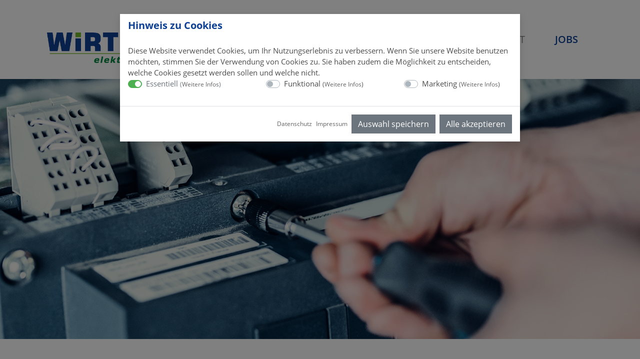

--- FILE ---
content_type: text/html; charset=utf-8
request_url: https://wirth-elektrotechnik.com/de/jobs/bewerbung_v2/?job=9
body_size: 13191
content:
<!DOCTYPE html>
<html lang="de">
  <head>
	<meta charset="utf-8">
	<title>WIRTH elektrotechnik GmbH</title>
	<meta name="title" content="WIRTH elektrotechnik GmbH" />
	<meta name="viewport" content="width=device-width, initial-scale=1.0, viewport-fit=cover" />
	<meta name="format-detection" content="telephone=no" />
	<meta name="author" content="Engelbert Wachter" />
	<meta name="copyright" content="Engelbert Wachter" />
	<meta name="keywords" content="Niederspannung 
Mittelspannung
Transformator
Trafostation" />
	<meta name="description" content="Allgemein" />
	<meta name="date" content="2022-12-15T09:55:11+01:00" />
	<meta name="publisher" content="dickekreativ ( www.dickekreativ.de )" />
	<meta name="robots" content="index, follow" />
	<meta name="revisit-after" content="7 days" />
	<meta name="city" content="Dischingen" />
	<meta name="country" content="Germany" />
	<meta name="geo.placename" content="Dischingen, Dossenbergerstraße 40, DE" />

	<meta name="DC.title" content="WIRTH elektrotechnik GmbH" />
	<meta name="DC.description" content="Allgemein" />
	<meta name="DC.publisher" content="dickekreativ ( www.dickekreativ.de )" />

	<meta property="og:title" content="WIRTH elektrotechnik GmbH" />
	<meta property="og:type" content="website" />
	<meta property="og:site_name" content="WIRTH elektrotechnik GmbH" />
	<meta property="og:image" content="https://wirth-elektrotechnik.com/tn-media/resources/icons/apple-touch-icon.png">

	<!-- Favicons -->
	<link rel="apple-touch-icon" sizes="180x180" href="https://wirth-elektrotechnik.com/tn-media/resources/icons/apple-touch-icon.png"/>
	<link rel="icon" type="image/png" sizes="32x32" href="https://wirth-elektrotechnik.com/tn-media/resources/icons/favicon-32x32.png"/>
	<link rel="icon" type="image/png" sizes="16x16" href="https://wirth-elektrotechnik.com/tn-media/resources/icons/favicon-16x16.png"/>
	<link rel="manifest" href="https://wirth-elektrotechnik.com/tn-media/resources/icons/site.webmanifest"/>
	<link rel="mask-icon" href="https://wirth-elektrotechnik.com/tn-media/resources/icons/safari-pinned-tab.svg" color="#5bbad5"/>
	<link rel="shortcut icon" href="https://wirth-elektrotechnik.com/tn-media/resources/icons/favicon.ico"/>
	<meta name="msapplication-TileColor" content="#ffffff"/>
	<meta name="msapplication-config" content="https://wirth-elektrotechnik.com/tn-media/resources/icons/browserconfig.xml"/>
	<!--  Favicons END -->

	<!-- Required CSS -->
	<link as="style" rel="stylesheet preload prefetch" href="https://wirth-elektrotechnik.com/tn-core/extension/bootstrap/bootstrap.min.css" crossorigin="anonymous">
	<link as="style" rel="stylesheet preload prefetch" type="text/css" href="https://wirth-elektrotechnik.com/tn-template/frontend/tn-coretemplate.min.css?v=0.0.7" media="screen" />
	<!-- Required CSS END -->


	<!-- Required CSS -->
	<link rel="stylesheet" type="text/css" href="https://wirth-elektrotechnik.com/tn-core/extension/jquery/jquery-ui.min.css"/>
	<link rel="stylesheet" type="text/css" href="https://wirth-elektrotechnik.com/tn-template/frontend/tn-template.min.css?v=0.0.7" media="screen" />
	<link as="style" rel="stylesheet preload prefetch" href="https://wirth-elektrotechnik.com/tn-core/extension/google/googlefonts-opensans.min.css" media="all" type="text/css" crossorigin="anonymous" />
	<link as="style" rel="stylesheet preload prefetch" href="https://wirth-elektrotechnik.com/tn-core/extension/google/googlefonts-material.min.css" media="all" type="text/css" crossorigin="anonymous" />
	<link rel="stylesheet" type="text/css" href="https://wirth-elektrotechnik.com/tn-core/extension/lightbox/magnific-popup.min.css" media="all"/>
	<link as="style" rel="stylesheet preload prefetch" href="https://wirth-elektrotechnik.com/tn-core/extension/font-awesome/css/font-awesome.min.css" type="text/css" crossorigin="anonymous"/>
	<!-- Required CSS END -->
	<!-- Area Extra Module CSS -->

		  		  <!-- contentmodul active tn-template/mod/banner/inhalt.banner.min.css CSS -->
		<link rel="stylesheet" type="text/css" href="https://wirth-elektrotechnik.com/tn-template/mod/banner/inhalt.banner.min.css?v=0.0.7" media="all" />
		<!-- contentmodul active tn-template/mod/banner/inhalt.banner.min.css CSS end -->
	  		  		  <!-- contentmodul active tn-template/mod/cookieinfo/inhalt.cookieinfo.min.css CSS -->
		<link rel="stylesheet" type="text/css" href="https://wirth-elektrotechnik.com/tn-template/mod/cookieinfo/inhalt.cookieinfo.min.css?v=0.0.7" media="all" />
		<!-- contentmodul active tn-template/mod/cookieinfo/inhalt.cookieinfo.min.css CSS end -->
	  			<!-- Area Extra Module CSS END -->
	<!-- Required JS -->
	<script defer src="https://wirth-elektrotechnik.com/tn-core/extension/bootstrap/bootstrap.bundle.min.js"></script>
	<script src="https://wirth-elektrotechnik.com/tn-core/extension/jquery/jquery.min.js"></script>
	<script type="text/javascript" src="https://wirth-elektrotechnik.com/tn-core/extension/jquery/jquery-ui.min.js"></script>
	<script defer src="https://wirth-elektrotechnik.com/tn-core/extension/tycoon/jquery.tycoon.min.js?v=0.0.7"></script>
	<!-- Required JS END -->
	<!-- Le HTML5 shim and media query for IE8 support -->
	<!--[if lt IE 9]>
	<script src="//html5shim.googlecode.com/svn/trunk/html5.js"></script>
	<script src="tn-core/extension/html5/respond.min.js"></script>
	<![endif]-->
	<!-- Area Extra Module JS -->
	
		  		  		<script defer src="https://wirth-elektrotechnik.com/tn-template/mod/cookieinfo/inhalt.cookieinfo.min.js?v=0.0.7"></script>
	  		<!-- Area Extra Module JS END -->

	
	<!-- Required JS -->
	<script defer src="https://wirth-elektrotechnik.com/tn-core/extension/tycoon/tycoon_fe_scripts.min.js?v=0.0.7"></script>
	<!-- Required JS END -->

	<script>
	  $(document).ready(function () {
		$('[data-toggle="popover"]').popover();
	  });

	  jQuery(function ($) {
		$.datepicker.regional['de'] = {
		  closeText: 'schließen',
		  prevText: 'vor',
		  nextText: 'nächste',
		  currentText: 'Heute',
		  monthNames: ['Januar','Februar','März','April','Mai','Juni','Juli','August','September','Oktober','November','Dezember'],
		  monthNamesShort: ['Jan.','Feb.','März','April','Mai','Juni','Juli','Aug.','Sept.','Okt.','Nov.','Dez.'],
		  dayNames: ['Sonntag','Montag','Dienstag','Mittwoch','Donnerstag','Freitag','Samstag'],
		  dayNamesShort: ['So.','Mo.','Di.','Mi.','Do.','Fr.','Sa.'],
		  dayNamesMin: ['S','M','D','M','D','F','S'],
		  weekHeader: 'Sem.',
		  dateFormat: 'dd.mm.yy',
		  firstDay: 1,
		  isRTL: false,
		  showMonthAfterYear: false,
		  yearSuffix: ''
		};
		$.datepicker.setDefaults($.datepicker.regional['de']);
	  });
	</script>

	<script>
	// Preventing the Google Maps libary from downloading an extra font
	  (function () {
		var isRobotoStyle = function (element) {

		  // roboto font download
		  if (element.href
				  && element.href.indexOf('https://fonts.googleapis.com/css') === 0) {
			return true;
		  }
		  // roboto style elements
		  if (element.tagName.toLowerCase() === 'style'
				  && element.styleSheet
				  && element.styleSheet.cssText
				  && element.styleSheet.cssText.replace('\r\n', '').indexOf('.gm-style') === 0) {
			element.styleSheet.cssText = '';
			return true;
		  }
		  // roboto style elements for other browsers
		  if (element.tagName.toLowerCase() === 'style'
				  && element.innerHTML
				  && element.innerHTML.replace('\r\n', '').indexOf('.gm-style') === 0) {
			element.innerHTML = '';
			return true;
		  }
		  // when google tries to add empty style
		  if (element.tagName.toLowerCase() === 'style'
				  && !element.styleSheet && !element.innerHTML) {
			return true;
		  }

		  return false;
		}

		// we override these methods only for one particular head element
		// default methods for other elements are not affected
		var head = $('head')[0];

		var insertBefore = head.insertBefore;
		head.insertBefore = function (newElement, referenceElement) {
		  if (!isRobotoStyle(newElement)) {
			insertBefore.call(head, newElement, referenceElement);
		  }
		};

		var appendChild = head.appendChild;
		head.appendChild = function (textNode) {
		  if (!isRobotoStyle($(textNode)[0])) {
			appendChild.call(head, textNode);
		  }
		};
	  })();
	</script>

	<style>
	  body {
		font-family: 'opensans', Arial, Helvetica, sans-serif;
	  }

	</style>
  </head>
  <body id="cms-body" class="page">
<!-- Page AREA -->

<!-- Header AREA -->
<header id="header" class="header">
  <nav id="nav" class="navbar navbar-expand-xl navbar-light">
    <div class="container-fluid max-w container-navigation">
      <div class="navbar-brand">
<p><a href="https://wirth-elektrotechnik.com/de/"><img alt="" class="img-fluid img-logo" src="https://wirth-elektrotechnik.com/tn-media/resources/layout/logo.png" /></a></p>
</div>
      <button type="button" id="navbutton" class="navbar-toggler collapsed" data-toggle="collapse" data-target="#navbar" aria-expanded="false" aria-controls="navbar" role="button" aria-label="navbutton">
        <span class="icon-bar top-bar"></span>
        <span class="icon-bar middle-bar"></span>
        <span class="icon-bar bottom-bar"></span>
      </button>
      <div id="navbar" class="collapse navbar-collapse" role="navigation">
        <ul class="navbar-nav ml-auto">
  <li class="nav-item dropdown "><a id="link_2" class="nav-link dropdown-toggle" data-toggle="dropdown" role="button" aria-haspopup="true" aria-expanded="false" href="#">Leistungsfelder</a><ul class="dropdown-menu">
  <li class="nav-item "><a id="link_3" class="nav-link " role="button" aria-haspopup="true" aria-expanded="false" href="/de/leistungsfelder/mittelspannung/?category=1&id=1" target="_self">Mittelspannung</a></li>
  <li class="nav-item "><a id="link_4" class="nav-link " role="button" aria-haspopup="true" aria-expanded="false" href="/de/leistungsfelder/niederspannung/?category=1&id=2" target="_self">Niederspannung</a></li>
  <li class="nav-item "><a id="link_5" class="nav-link " role="button" aria-haspopup="true" aria-expanded="false" href="/de/leistungsfelder/schaltgeraeteservice/?category=1&id=3" target="_self">Schaltgeräteservice</a></li>
  <li class="nav-item "><a id="link_6" class="nav-link " role="button" aria-haspopup="true" aria-expanded="false" href="/de/leistungsfelder/gebaeudetechnik/?category=1&id=4" target="_self">Gebäudetechnik</a></li>
  <li class="nav-item "><a id="link_7" class="nav-link " role="button" aria-haspopup="true" aria-expanded="false" href="/de/leistungsfelder/energienahe-dienstleistungen/?category=1&id=5" target="_self">Energienahe Dienstleistungen</a></li>
  <li class="nav-item "><a id="link_23" class="nav-link " role="button" aria-haspopup="true" aria-expanded="false" href="/de/leistungsfelder/e-mobilitaet/?category=1&id=6" target="_self">E-Mobilität</a></li>
</ul>
</li>
  <li class="nav-item dropdown "><a id="link_9" class="nav-link dropdown-toggle" data-toggle="dropdown" role="button" aria-haspopup="true" aria-expanded="false" href="#">Unternehmen</a><ul class="dropdown-menu submenu">
  <li class="nav-item "><a id="link_10" class="nav-link " role="button" aria-haspopup="true" aria-expanded="false" href="https://wirth-elektrotechnik.com/de/unternehmen/ueber-uns/">Über uns</a></li>
  <li class="nav-item "><a id="link_11" class="nav-link " role="button" aria-haspopup="true" aria-expanded="false" href="https://wirth-elektrotechnik.com/de/unternehmen/zertifikate/">Zertifikate</a></li>
  <li class="nav-item "><a id="link_12" class="nav-link " role="button" aria-haspopup="true" aria-expanded="false" href="https://wirth-elektrotechnik.com/de/unternehmen/historie/">Historie</a></li>
</ul>
</li>
  <li class="nav-item "><a id="link_16" class="nav-link " role="button" aria-haspopup="true" aria-expanded="false" href="https://wirth-elektrotechnik.com/de/kontakt/">Kontakt</a></li>
  <li class="nav-item dropdown aktiv"><a id="link_13" class="nav-link dropdown-toggle" data-toggle="dropdown" role="button" aria-haspopup="true" aria-expanded="false" class="aktiv" href="#">Jobs</a><ul class="dropdown-menu submenu">
  <li class="nav-item "><a id="link_14" class="nav-link " role="button" aria-haspopup="true" aria-expanded="false" href="https://wirth-elektrotechnik.com/de/jobs/berufserfahrene-einsteiger/">Berufserfahrene + Einsteiger</a></li>
  <li class="nav-item "><a id="link_15" class="nav-link " role="button" aria-haspopup="true" aria-expanded="false" href="https://wirth-elektrotechnik.com/de/jobs/ausbildung-studium/">Ausbildung & Studium</a></li>
  <li class="nav-item "><a id="link_25" class="nav-link " role="button" aria-haspopup="true" aria-expanded="false" href="https://wirth-elektrotechnik.com/de/praktikum/">Praktikum</a></li>
</ul>
</li>
</ul>
      </div>
    </div>
  </nav>
  <div id="banner" class="banner">

	<div id="bootstrapbanner" class="carousel slide" data-ride="carousel"><div class="carousel-inner"><div class="carousel-item"><img src=https://wirth-elektrotechnik.com/tn-media/banner/1/7/omSCHUDUyjp9qcfN1aVDazuTxzbrr1.jpg class="img-fluid img-banner" width="1920" height="720"></div></div></div><script>
	$(document).ready(function() {
		$(".carousel-inner > .carousel-item:first").addClass("active");
	});

if ($(window).width() > 1) {
	var hoehe_responsive = 320;
	$("#bootstrapbanner").css("height", hoehe_responsive);
}

if ($(window).width() > 576) {
	var hoehe_responsive = 420;
	$("#bootstrapbanner").css("height", hoehe_responsive);
}

if ($(window).width() > 768) {
	var hoehe_responsive = 420;
	$("#bootstrapbanner").css("height", hoehe_responsive);
}

if ($(window).width() > 992) {
	var hoehe_responsive = 420;
	$("#bootstrapbanner").css("height", hoehe_responsive);
}

if ($(window).width() > 1200) {
	var hoehe_responsive = 520;
	$("#bootstrapbanner").css("height", hoehe_responsive);
}


$(document).ready(function() {
$('#bootstrapbanner').carousel({
  interval: 7000})
});

window.onresize = function(event) {
    if ($(window).width() > 1) {
	var hoehe_responsive = 320;
	$("#bootstrapbanner").css("height", hoehe_responsive);
}

if ($(window).width() > 576) {
	var hoehe_responsive = 420;
	$("#bootstrapbanner").css("height", hoehe_responsive);
}

if ($(window).width() > 768) {
	var hoehe_responsive = 420;
	$("#bootstrapbanner").css("height", hoehe_responsive);
}

if ($(window).width() > 992) {
	var hoehe_responsive = 420;
	$("#bootstrapbanner").css("height", hoehe_responsive);
}

if ($(window).width() > 1200) {
	var hoehe_responsive = 520;
	$("#bootstrapbanner").css("height", hoehe_responsive);
}
};

</script>
</div>
</header>
<!-- Header AREA END --><!-- Breadcrumbs AREA -->
<section class="breadcrumbs"><div class="container-fluid untertitel"><div class="row"><div class="container-fluid max-w"><div class="row">  <div class="col-12 aktive_struktur">
            <a href="https://wirth-elektrotechnik.com/">Home</a> &nbsp; // &nbsp; <a class="aktiv" href="https://wirth-elektrotechnik.com/index.php?index=1&amp;lng=de&amp;menuid=26">Jobs</a> &nbsp; // &nbsp;<a class="aktiv" href="https://wirth-elektrotechnik.com/index.php?index=1&amp;lng=de&amp;menuid=26">Bewerbung V2</a>
</div>
</div></div></div></div><div class="contentnav"><div class="container-fluid max-w"></div></div></section><!-- Breadcrumbs AREA END -->
<!-- Main AREA -->
<main >
  <script src="https://wirth-elektrotechnik.com/tn-core/extension/jquery/bs-custom-file-input.min.js"></script>

<div class="container-fluid max-w">
  <div class="row">
	<div class="col-12">
	  	</div>
  </div>
</div>

  <div class="container-fluid max-w mod_bewerbung_formular">
    <form class="needs-validation" action="https://wirth-elektrotechnik.com/de/jobs/bewerbung_v2/?job=9#form" method="post" enctype="multipart/form-data" id="form" novalidate>
  	<fieldset>
  	  <div class="row">
  		<input type="hidden" name="send" value="yes" />
  		<input type="hidden" name="kontakt_sid" value="4d7a0df29ac405fd2a4c03b502486cdb" />
  		<input type="hidden" name="time" value="1769604325">
  		<input type="hidden" name="jobid" value="">

  		<div class="col-12">
  		  <div class="form-group">
  			<div class="text-right">
  			  <p><a href="javascript:history.back()" class="btn btn-primary"><i class="fa fa-chevron-left"></i> zurück</a>
  			  </p>
  			</div>
  		  </div>
  		</div>

		  			<div class="col-12 col-lg-8 mb-5">
			  <h1>Projektleiter (m/w/d) Mittelspannunganlagenbau</h1>
<input type="hidden" name="job" value="Projektleiter (m/w/d) Mittelspannunganlagenbau">
			</div>

			  	  </div>
  	  <div class="row">
  		<div class="col-12 col-lg-6">
  		  <p class="bold mb-5">Alle mit * gekennzeichneten Felder sind Pflichtfelder und müssen ausgefüllt werden.</p>
  		  <div class="row">

  			<div class="col-12 form-group">
  			  <div class="row">
  				<div class="col-12 col-md-6">
  				  <label>Anrede *</label>
  				  <select class="form-control" name="anrede" id="anrede" tabindex="1" required>
  					<option value="">--Bitte auswählen--</option>
  					<option value="Herr" >Herr</option>
  					<option value="Frau" >Frau</option>
  					<option value="Divers" >Divers</option>
  				  </select>
  				</div>
  			  </div>
  			</div>

  			<div class="col-12 form-group">
  			  <label>Vorname *</label>
  			  <input class="form-control" type="text" placeholder="" name="vname" tabindex="3"  required />
  			</div>

  			<div class="col-12 form-group">
  			  <label>Nachname *</label>
  			  <input class="form-control" type="text" placeholder="" name="name" tabindex="5"  required />
  			</div>

  			<div class="col-12 form-group">
  			  <div class="row">
  				<div class="col-8">
  				  <label>Straße</label>
  				  <input class="form-control" type="text" placeholder="" name="street" tabindex="6" />
  				</div>
  				<div class="col-4">
  				  <label>Nr.</label>
  				  <input class="form-control" type="text" placeholder="" name="streetnumber" tabindex="7" />
  				</div>
  			  </div>
  			</div>


  			<div class="col-12 form-group">
  			  <div class="row">
  				<div class="col-4">
  				  <label>PLZ</label>
  				  <input class="form-control" type="text" placeholder="" name="plz" tabindex="8" />
  				</div>
  				<div class="col-8">
  				  <label>Ort</label>
  				  <input class="form-control" type="text" placeholder="" name="ort" tabindex="9" />
  				</div>
  			  </div>
  			</div>

  			<div class="col-12 form-group">
  			  <label>E-Mail *</label>
  			  <input class="form-control" type="text" placeholder="" name="mail" tabindex="10" pattern="^[a-zA-Z0-9.!#$%&'*+/=?^_`{|}~-]+@[a-zA-Z0-9-]+(?:\.[a-zA-Z0-9-]+)*$"  required />
  			  <p class="no">Sind Sie eine Maschine? <br />
  				<input type="checkbox" name="codeeingabe" class="box" value="1" />
				  Wenn Sie kein Mensch sind, setzen das Häckchen.  				<input type="text" class="form-control" name="email"  />
  			  </p>

  			</div>

  			<div class="col-12 form-group">
  			  <label>Telefon *</label>
  			  <input class="form-control" placeholder="" type="text" name="tel" tabindex="11"  required/>
  			</div>

  		  </div>
  		</div>
  		<!-- Kontaktdatenende -->


  		<!-- Bewerbungsart -->
  		<div class="col-12 col-lg-5 ml-auto">
  		  <p class="bold mb-5">Bitte laden Sie hier Ihre Bewerbungsunterlagen hoch. Wenn Sie Ihre Unterlagen in einem Dokument haben, laden Sie dieses Dokument bitte im Feld Lebenslauf hoch.</p>
  		  <div class="row">


  			<div class="col-12">
  			  <label>Lebenslauf</label>
  			  <div class="col-12 form-group custom-file mb-4">
  				<input type="file" name="lebenslauf" class="custom-file-input" tabindex="12" id="lebenslauf"/>
  				<label  class="custom-file-label" for="lebenslauf"></label>
  			  </div>

  			  <label>Zeugnisse</label>
  			  <div class="col-12 form-group custom-file mb-4">
  				<input type="file" name="zeugnisse"  class="custom-file-input" tabindex="13" id="zeugnisse"/>
  				<label  class="custom-file-label" for="zeugnisse"></label>
  			  </div>

  			  <label>Anhang</label>
  			  <div class="col-12 form-group custom-file mb-4">
  				<input type="file" name="anhang" class="custom-file-input" tabindex="14" id="anhang" />
  				<label  class="custom-file-label" for="anhang"></label>
  			  </div>
  			</div>

  		  </div>

  		  <p class="small mt-4">Gern dürfen alle Informationen auch in einer Datei gesendet werden.<br>
  			Mögliche Dateiformate: .pdf, .doc, .jpg<br>
  			Dateigröße max. 5 MB (pro Datei)</p>
  		</div>
  		<!-- Bewerbungsartende -->

  		<div class="col-12 mt-5 pt-4">
  		  <div class="form-group">
  			<div class="form-check">
  			  <div class="row">
  				<div class="col-12">
  				  <input type="checkbox" id="invalidCheck" class="form-check-input form-check-bewerbung" name="checkdatenschutz" required>
  				  <label class="form-check-label form-check-datenschutz" for="invalidCheck">
  					Ich habe die <a style="text-decoration:underline" href="https://wirth-elektrotechnik.com/de/datenschutz" target="_blank">Datenschutzerklärung</a> zur Kenntnis genommen und akzeptiere diese.
  				  </label>
  				  <div style="clear:both" id="validationemailFeedback" class="invalid-feedback">Zum Senden müssen Sie die Datenschutzbestimmungen bestätigen.</div>
  				</div>
  				<div class="col-12 col-lg-6 py-0 mt-4">
  				  <p class="small" style="clear:both">Die hochgeladenen Daten (Dokumente und Textinhalte) werden in ausgesuchten Rechenzentren, die ausnahmslos in Deutschland stehen, zur Verarbeitung zwischengespeichert. Nach Abschluss des Bewerbungsfahrens werden Ihre Bewerbungsdaten im Rahmen der gesetzlichen Bestimmungen gelöscht. Ihr Einverständnis zur Speicherung und Verarbeitung Ihrer Bewerbungsdaten können Sie jederzeit widerrufen und die Daten löschen lassen. </small>
  				</div>
  			  </div>
  			</div>
  		  </div>
  		</div>

  		<div class="col-12">
  		  <div class="form-group">
  			<div class="text-left">
  			  <p><input type="submit" value="Jetzt bewerben" class="btn btn-primary" />
  			  </p>
  			  <p><span class="small">* Pflichtfelder</span></p>
  			</div>
  		  </div>
  		</div>
  	  </div>
  	</fieldset>
    </form>
  </div>
  <script>
  $(document).ready(function () {
	bsCustomFileInput.init();
  });
</script>
  <!-- Inhaltsmodule -->
  <!-- Inhaltsmodule END -->
</main>
<!-- Main AREA END -->
<!-- Footer AREA -->
    <footer id="footer" class="mt-auto ">

	<div class="container-fluid max-w">
		<div class="row">
			<div class="col-12">
				<div class="footer-leistungen">
<div class="btgrid">
  <div class="container-fluid p-0">
    <div class="row row-1">
      <div class="col col-sm-6 col-md col-xl">
        <div class="content">
          <p><a href="/de/leistungsfelder/mittelspannung/?category=1&id=1">
            <svg class="mittelspannungsanlagen" data-name="Ebene 1" id="Ebene_1" viewbox="0 0 56.88 56.88" xmlns="http://www.w3.org/2000/svg" xmlns:xlink="http://www.w3.org/1999/xlink"> 
              <defs>
                <style type="text/css">.cls-1,.cls-8{
                  fill:none;
                  }
                  .cls-1{
                    clip-rule:evenodd;
                  }
                  .cls-2{
                    fill:#76b82a;
                  }
                  .cls-2,.cls-4,.cls-5,.cls-6,.cls-7{
                    fill-rule:evenodd;
                  }
                  .cls-3{
                    clip-path:url(#clip-path);
                  }
                  .cls-4,.cls-5,.cls-6,.cls-7,.cls-9{
                    fill:#164194;
                  }
                  .cls-4,.cls-6{
                    stroke:#164194;
                  }
                  .cls-4,.cls-5,.cls-6,.cls-8{
                    stroke-miterlimit:22.93;
                  }
                  .cls-4{
                    stroke-width:0.71px;
                  }
                  .cls-5,.cls-8{
                    stroke:#76b82a;
                  }
                  .cls-5{
                    stroke-width:0.71px;
                  }
                  .cls-6{
                    stroke-width:0.71px;
                  }
                  .cls-8{
                    stroke-width:0.71px;
                  }
                </style>
                <clippath id="clip-path" transform="translate(-269 -392.89)"> 
                  <path class="cls-1" d="M297.44,392.89A28.44,28.44,0,1,1,269,421.33a28.44,28.44,0,0,1,28.44-28.44Z"> 
                  </path> 
                </clippath> 
              </defs> 
              <path class="cls-2" d="M297.44,392.89A28.44,28.44,0,1,1,269,421.33a28.44,28.44,0,0,1,28.44-28.44Z" transform="translate(-269 -392.89)"> 
              </path> 
              <g class="cls-3"> 
                <path class="cls-4" d="M280.69,438.88h33.5a.56.56,0,0,0,.57-.57v-3.85a.57.57,0,0,0-.57-.57h-33.5a.57.57,0,0,0-.57.57v3.85a.56.56,0,0,0,.57.57Z" transform="translate(-269 -392.89)"> 
                </path> 
                <path class="cls-5" d="M279.36,432.21h36.16a2.17,2.17,0,0,0,2.17-2.17v-14.7a2.18,2.18,0,0,0-2.17-2.17H279.36a2.18,2.18,0,0,0-2.17,2.17V430a2.17,2.17,0,0,0,2.17,2.17Z" transform="translate(-269 -392.89)"> 
                </path> 
                <path class="cls-6" d="M280.44,411.5h34.08a.29.29,0,0,0,.28-.29v-1.93a.29.29,0,0,0-.28-.28H280.44a.29.29,0,0,0-.28.28v1.93a.29.29,0,0,0,.28.29Z" transform="translate(-269 -392.89)"> 
                </path> 
                <path class="cls-7" d="M308.9,402.42a2.27,2.27,0,1,1-2.27,2.27,2.27,2.27,0,0,1,2.27-2.27Z" transform="translate(-269 -392.89)"> 
                </path> 
                <path class="cls-8" d="M297.44,413.17v19m1.77-19v19m1.77-19v19m1.83-19v19m1.83-19v19m1.82-19v19m1.83-19v19m1.83-19v19m1.83-19v19m1.83-19v19m1.82-19v19m-36.33-19v19m1.89-19v19m1.77-19v19m1.83-19v19m1.83-19v19m1.83-19v19m1.82-19v19m1.83-19v19m1.83-19v19m1.77-19v19" transform="translate(-269 -392.89)"> 
                </path> 
                <path class="cls-9" d="M282.48,404.77h1.64a.92.92,0,0,1,.93.93v2.12h-3.51V405.7a.92.92,0,0,1,.94-.93Z" transform="translate(-269 -392.89)"> 
                </path> 
                <path class="cls-9" d="M286.73,404.77h1.64a.92.92,0,0,1,.66.27,1,1,0,0,1,.28.66v2.12h-3.52V405.7a1,1,0,0,1,.28-.66.92.92,0,0,1,.66-.27Z" transform="translate(-269 -392.89)"> 
                </path> 
                <path class="cls-9" d="M290.89,404.77h1.64a.94.94,0,0,1,.94.93v2.12H290V405.7a1,1,0,0,1,.28-.66.92.92,0,0,1,.66-.27Z" transform="translate(-269 -392.89)"> 
                </path> 
                <path class="cls-9" d="M308.9,400.48a4.21,4.21,0,0,1,3,7.18l-.17.16h-1.24a3.51,3.51,0,0,0,.91-5.61,3.5,3.5,0,1,0-4,5.61h-1.25l-.17-.16a4.21,4.21,0,0,1,3-7.18Z" transform="translate(-269 -392.89)"> 
                </path> 
              </g> 
            </svg>
            <br />
            Mittel&shy;spannung</a>
          </p>
        </div>
      </div>
      <div class="col col-sm-6 col-md col-xl">
        <div class="content">
          <p><a href="/de/leistungsfelder/niederspannung/?category=1&id=2">
            <svg class="niederspannungsanlagen" data-name="Ebene 1" id="Ebene_2" viewbox="0 0 56.88 56.88" xmlns="http://www.w3.org/2000/svg" xmlns:xlink="http://www.w3.org/1999/xlink"> 
              <defs>
                <style type="text/css">.cls-1,.cls-5,.cls-7,.cls-8{
                  fill:none;
                  }
                  .cls-1{
                    clip-rule:evenodd;
                  }
                  .cls-2{
                    fill:#76b82a;
                  }
                  .cls-2,.cls-4,.cls-9{
                    fill-rule:evenodd;
                  }
                  .cls-3{
                    clip-path:url(#clip-path);
                  }
                  .cls-4,.cls-6,.cls-9{
                    fill:#164194;
                  }
                  .cls-4,.cls-5,.cls-7,.cls-8{
                    stroke:#76b82a;
                    stroke-miterlimit:22.93;
                  }
                  .cls-4{
                    stroke-width:1.01px;
                  }
                  .cls-5{
                    stroke-width:1.01px;
                  }
                  .cls-7,.cls-8{
                    stroke-linecap:round;
                  }
                  .cls-7{
                    stroke-width:1.01px;
                  }
                  .cls-8{
                    stroke-width:1.01px;
                  }
                </style>
                <clippath id="clip-path" transform="translate(-268 -392.89)"> 
                  <path class="cls-1" d="M296.44,392.89A28.44,28.44,0,1,1,268,421.33a28.44,28.44,0,0,1,28.44-28.44Z"> 
                  </path> 
                </clippath> 
              </defs> 
              <path class="cls-2" d="M296.44,392.89A28.44,28.44,0,1,1,268,421.33a28.44,28.44,0,0,1,28.44-28.44Z" transform="translate(-268 -392.89)"> 
              </path> 
              <g class="cls-3"> 
                <path class="cls-4" d="M276.48,407.12h39.91a1.64,1.64,0,0,1,1.64,1.63v25.16a1.64,1.64,0,0,1-1.64,1.63H276.48a1.64,1.64,0,0,1-1.63-1.63V408.75a1.64,1.64,0,0,1,1.63-1.63Z" transform="translate(-268 -392.89)"> 
                </path> 
                <path class="cls-5" d="M289.24,407.12v28.42m14.4-28.42v28.42" transform="translate(-268 -392.89)"> 
                </path> 
                <polygon class="cls-6" points="26.07 22.48 30.8 22.48 28.44 18.85 26.07 22.48 26.07 22.48"> 
                </polygon> 
                <path class="cls-2" d="M294.08,415.37h4.72l-2.36-3.63-2.36,3.63Zm4.72,1h-6.58l4.22-6.47,4.22,6.47Z" transform="translate(-268 -392.89)"> 
                </path> 
                <path class="cls-7" d="M293.2,426.64v4.9m2.16-4.9v4.9m2.16-4.9v4.9m2.16-4.9v4.9" transform="translate(-268 -392.89)"> 
                </path> 
                <path class="cls-8" d="M275.33,421.33h.9m13.25,0h.91m13.25,0h.9" transform="translate(-268 -392.89)"> 
                </path> 
                <path class="cls-9" d="M308,411.54h5.66a.23.23,0,0,1,.23.23v3.57a.23.23,0,0,1-.23.23H308a.24.24,0,0,1-.23-.23v-3.57a.23.23,0,0,1,.23-.23Z" transform="translate(-268 -392.89)"> 
                </path> 
                <path class="cls-2" d="M308,410.53h5.66a1.23,1.23,0,0,1,1.24,1.24v3.57a1.23,1.23,0,0,1-1.24,1.23H308a1.25,1.25,0,0,1-1.24-1.23v-3.57a1.25,1.25,0,0,1,1.24-1.24Zm0,1h5.66a.23.23,0,0,1,.23.23v3.57a.23.23,0,0,1-.23.23H308a.24.24,0,0,1-.23-.23v-3.57a.23.23,0,0,1,.23-.23Z" transform="translate(-268 -392.89)"> 
                </path> 
                <path class="cls-9" d="M279.22,411.54h5.66a.23.23,0,0,1,.23.23v3.57a.24.24,0,0,1-.23.23h-5.66a.23.23,0,0,1-.23-.23v-3.57a.23.23,0,0,1,.23-.23Z" transform="translate(-268 -392.89)"> 
                </path> 
                <path class="cls-2" d="M279.22,410.53h5.66a1.25,1.25,0,0,1,1.24,1.24v3.57a1.25,1.25,0,0,1-1.24,1.23h-5.66a1.23,1.23,0,0,1-1.24-1.23v-3.57a1.23,1.23,0,0,1,1.24-1.24Zm0,1h5.66a.23.23,0,0,1,.23.23v3.57a.24.24,0,0,1-.23.23h-5.66a.23.23,0,0,1-.23-.23v-3.57a.23.23,0,0,1,.23-.23Z" transform="translate(-268 -392.89)"> 
                </path> 
              </g> 
            </svg>
            <br />
            Nieder&shy;spannung</a>
          </p>
        </div>
      </div>
      <div class="col col-sm-6 col-md col-xl">
        <div class="content">
          <p><a href="/de/leistungsfelder/schaltgeraeteservice/?category=1&id=3">
            <svg class="schaltgeruesteservice" data-name="Ebene 1" id="Ebene_3" viewbox="0 0 56.88 56.88" xmlns="http://www.w3.org/2000/svg" xmlns:xlink="http://www.w3.org/1999/xlink"> 
              <defs>
                <style type="text/css">.cls-1,.cls-5{
                  fill:none;
                  }
                  .cls-1{
                    clip-rule:evenodd;
                  }
                  .cls-2,.cls-7{
                    fill:#76b82a;
                  }
                  .cls-2,.cls-6{
                    fill-rule:evenodd;
                  }
                  .cls-3{
                    clip-path:url(#clip-path);
                  }
                  .cls-4,.cls-6{
                    fill:#164194;
                  }
                  .cls-5{
                    stroke:#76b82a;
                    stroke-miterlimit:22.93;
                    stroke-width:1.18px;
                  }
                  .cls-7{
                    font-size:7.38px;
                    font-family:MyriadPro-Regular, Myriad Pro;
                  }
                </style>
                <clippath id="clip-path" transform="translate(-269 -392.89)"> 
                  <path class="cls-1" d="M297.44,392.89A28.44,28.44,0,1,1,269,421.33a28.44,28.44,0,0,1,28.44-28.44Z"> 
                  </path> 
                </clippath> 
              </defs> 
              <path class="cls-2" d="M297.44,392.89A28.44,28.44,0,1,1,269,421.33a28.44,28.44,0,0,1,28.44-28.44Z" transform="translate(-269 -392.89)"> 
              </path> 
              <g class="cls-3"> 
                <path class="cls-4" d="M307.77,406.36h-.37c0-5.09-5.07-8.17-9.35-8.17s-9.34,3.08-9.34,8.17h-.37a1.19,1.19,0,0,0,0,2.38h19.43a1.19,1.19,0,1,0,0-2.38Zm-12.73,0h-2.52V403a1.26,1.26,0,0,1,2.52,0v3.37Zm4.27,0H296.8v-4.59a1.26,1.26,0,1,1,2.51,0v4.59Zm4.28,0h-2.52V403a1.26,1.26,0,0,1,2.52,0v3.37Z" transform="translate(-269 -392.89)"> 
                </path> 
                <path class="cls-4" d="M298,438.7h-3.31a1.49,1.49,0,0,0,.19-1.22l-3.23-12-5.47-3.15a16.63,16.63,0,0,1,6.75-4.17,9.06,9.06,0,0,1-4-7.09h18.15a9.06,9.06,0,0,1-4,7.09A16.6,16.6,0,0,1,307,420c6.4,4.24,8.21,9.84,7.72,18.66Z" transform="translate(-269 -392.89)"> 
                </path> 
                <path class="cls-4" d="M280,440.7l-3.37-12.48a1.26,1.26,0,0,1,.89-1.56l7.94-2.15,4.65,2.67,2.71,10.05a1.26,1.26,0,0,1-.89,1.56l-10.37,2.8a1.27,1.27,0,0,1-1.56-.89Zm11.77-3.19h0l-2.51-9.31-2.12.58a1.27,1.27,0,0,1-1.56-.9l-.58-2.12-7.19,1.95a.18.18,0,0,0-.13.22l3.37,12.48a.18.18,0,0,0,.22.13l10.37-2.8a.19.19,0,0,0,.13-.23Z" transform="translate(-269 -392.89)"> 
                </path> 
                <polygon class="cls-4" points="10.79 37.7 14.81 36.61 15.09 37.66 11.07 38.75 10.79 37.7 10.79 37.7"> 
                </polygon> 
                <polygon class="cls-4" points="11.38 39.8 19.66 37.56 19.94 38.61 11.66 40.85 11.38 39.8 11.38 39.8"> 
                </polygon> 
                <polygon class="cls-4" points="11.95 41.9 20.23 39.66 20.51 40.72 12.23 42.95 11.95 41.9 11.95 41.9"> 
                </polygon> 
                <polygon class="cls-4" points="20.96 42.85 12.68 45.09 12.39 44.04 20.68 41.8 20.96 42.85 20.96 42.85"> 
                </polygon> 
                <path class="cls-5" d="M293.28,431.43a4.73,4.73,0,1,1-4.72,4.72,4.72,4.72,0,0,1,4.72-4.72Z" transform="translate(-269 -392.89)"> 
                </path> 
                <path class="cls-6" d="M293.28,431.43a4.73,4.73,0,1,1-4.72,4.72,4.72,4.72,0,0,1,4.72-4.72Z" transform="translate(-269 -392.89)"> 
                </path> 
                <text class="cls-7" transform="translate(20.6 45.81)"> 
                </text> 
              </g> 
            </svg>
            <br />
            Schaltger&auml;te&shy;service</a>
          </p>
        </div>
      </div>
      <div class="col col-sm-6 col-md col-xl">
        <div class="content">
          <p><a href="/de/leistungsfelder/gebaeudetechnik/?category=1&id=4">
            <svg class="gebaeudetechnik" data-name="Ebene 1" id="Ebene_4" viewbox="0 0 56.88 56.88" xmlns="http://www.w3.org/2000/svg"> 
              <defs>
                <style type="text/css">.cls-1{
                  fill:#76b82a;
                  fill-rule:evenodd;
                  }
                  .cls-2{
                    fill:#164194;
                  }
                </style>
              </defs> 
              <path class="cls-1" d="M296.44,392.89A28.44,28.44,0,1,1,268,421.33a28.44,28.44,0,0,1,28.44-28.44Z" transform="translate(-268 -392.89)"> 
              </path> 
              <polygon class="cls-2" points="38.93 12.53 44.84 12.53 44.84 10.31 38.93 10.31 38.93 12.53 38.93 12.53"> 
              </polygon> 
              <path class="cls-2" d="M291.15,426.5h3.35v7.29h-3.35V426.5ZM286,433.79h-3.35V426.5H286v7.29Zm13.21-7.29h3.35v7.29h-3.35V426.5Zm-10.64,13h24.25V407.8h-6v14.39h-1.62v-4.8l-8.19,4.8v-4.8l-8.48,4.75v-4.75l-8.56,4.8v17.27Z" transform="translate(-268 -392.89)"> 
              </path> 
            </svg>
            <br />
            Geb&auml;ude&shy;technik</a>
          </p>
        </div>
      </div>
      <div class="col col-sm-12 col-md col-xl">
        <div class="content">
          <p><a href="/de/leistungsfelder/energienahe-dienstleistungen/?category=1&id=5">
            <svg class="energienahe_dienstleistungen" data-name="Ebene 1" id="Ebene_5" viewbox="0 0 56.88 56.88" xmlns="http://www.w3.org/2000/svg" xmlns:xlink="http://www.w3.org/1999/xlink"> 
              <defs>
                <style type="text/css">.cls-1,.cls-10,.cls-7,.cls-8,.cls-9{
                  fill:none;
                  }
                  .cls-1{
                    clip-rule:evenodd;
                  }
                  .cls-2{
                    fill:#76b82a;
                  }
                  .cls-2,.cls-5,.cls-6{
                    fill-rule:evenodd;
                  }
                  .cls-3{
                    clip-path:url(#clip-path);
                  }
                  .cls-4,.cls-5,.cls-6{
                    fill:#164194;
                  }
                  .cls-10,.cls-6,.cls-7,.cls-8,.cls-9{
                    stroke:#76b82a;
                    stroke-miterlimit:22.93;
                  }
                  .cls-6{
                    stroke-width:0.57px;
                  }
                  .cls-10,.cls-7,.cls-9{
                    stroke-linecap:round;
                  }
                  .cls-7{
                    stroke-width:0.52px;
                  }
                  .cls-8{
                    stroke-width:0.57px;
                  }
                  .cls-9{
                    stroke-width:0.6px;
                  }
                  .cls-10{
                    stroke-width:0.6px;
                  }
                </style>
                <clippath id="clip-path" transform="translate(-269 -392.89)"> 
                  <path class="cls-1" d="M297.44,392.89a28.44,28.44,0,1,0,28.44,28.44,28.44,28.44,0,0,0-28.44-28.44Z"> 
                  </path> 
                </clippath> 
              </defs> 
              <path class="cls-2" d="M297.44,392.89a28.44,28.44,0,1,0,28.44,28.44,28.44,28.44,0,0,0-28.44-28.44Z" transform="translate(-269 -392.89)"> 
              </path> 
              <g class="cls-3"> 
                <path class="cls-4" d="M286.9,405.74h.39c0-5.39,5.37-8.65,9.89-8.65s9.88,3.26,9.88,8.65h.4a1.26,1.26,0,0,1,0,2.51H286.9a1.26,1.26,0,1,1,0-2.51Zm13.47,0H303v-3.57a1.33,1.33,0,1,0-2.66,0v3.57Zm-4.52,0h2.66v-4.87a1.33,1.33,0,0,0-2.66,0v4.87Zm-4.53,0H294v-3.57a1.33,1.33,0,1,0-2.66,0v3.57ZM295.6,440h19.19V435a17.63,17.63,0,0,0-12.22-16.77,9.59,9.59,0,0,0,4.21-7.5h-19.2a9.58,9.58,0,0,0,4.2,7.5c-1.45.47-5.73,2.2-6.5,3.84,2.26.92,6.88.27,8.59,2,1.75,6,.23,12.58,1.73,15.86Z" transform="translate(-269 -392.89)"> 
                </path> 
                <path class="cls-5" d="M280.84,439.1V423.69a.85.85,0,0,1,.85-.85h13.08a.86.86,0,0,1,.85.85V439.1a.86.86,0,0,1-.85.85H281.69a.85.85,0,0,1-.85-.85Z" transform="translate(-269 -392.89)"> 
                </path> 
                <path class="cls-2" d="M280.09,439.1V423.69a1.6,1.6,0,0,1,1.6-1.6h13.08a1.6,1.6,0,0,1,1.59,1.6V439.1a1.6,1.6,0,0,1-1.59,1.6H281.69a1.6,1.6,0,0,1-1.6-1.6Zm.75,0V423.69a.85.85,0,0,1,.85-.85h13.08a.86.86,0,0,1,.85.85V439.1a.86.86,0,0,1-.85.85H281.69a.85.85,0,0,1-.85-.85Z" transform="translate(-269 -392.89)"> 
                </path> 
                <path class="cls-6" d="M282.48,429.7v-4a.26.26,0,0,1,.26-.26h11a.26.26,0,0,1,.26.26v4a.26.26,0,0,1-.26.26h-11a.26.26,0,0,1-.26-.26Z" transform="translate(-269 -392.89)"> 
                </path> 
                <line class="cls-7" x1="18.74" x2="21.17" y1="37.07" y2="34.45"> 
                </line> 
                <path class="cls-8" d="M292.38,434.62a1.59,1.59,0,1,1-1.59,1.59,1.59,1.59,0,0,1,1.59-1.59Zm-8.31,0a1.59,1.59,0,1,1-1.59,1.59,1.59,1.59,0,0,1,1.59-1.59Z" transform="translate(-269 -392.89)"> 
                </path> 
                <path class="cls-9" d="M291.66,432.29h1.44m-9.75,0h1.45" transform="translate(-269 -392.89)"> 
                </path> 
                <line class="cls-10" x1="15.07" x2="15.07" y1="38.68" y2="40.12"> 
                </line> 
              </g> 
            </svg>
            <br />
            Energie&shy;nahe Dienst&shy;leistungen</a>
          </p>
        </div>
      </div>
      <div class="col col-sm-12 col-md col-xl">
        <div class="content">
          <p style="text-align: center;"><a href="/de/leistungsfelder/e-mobilitaet/?category=1&id=6"><img alt="" src="https://wirth-elektrotechnik.com/tn-media/resources/home/emob_3.svg" style="width: 100px; position: relative; z-index: 1;" />
            <br />
            <span class="d-block mt-3">E-Mobilit&auml;t</span></a>
          </p>
        </div>
      </div>
    </div>
  </div>
</div>
</div>
			</div>
		</div>
	</div>

	<div class="container-fluid max-w">
		<div class="row">
			<div class="col-12 col-sm-12 col-md-12 col-lg-12 col-xl-3">
				<div class="footer-logo">
<p><a href="https://wirth-elektrotechnik.com/de/"><img alt="" class="img-fluid img-footer-logo" src="https://wirth-elektrotechnik.com/tn-media/resources/layout/logo_white.png" /></a></p>
</div>
			</div>
			<div class="col-12 col-sm-12 col-md-12 col-lg-12 col-xl-auto mr-auto">
			    <div class="footer-map">
<p><img alt="" class="img-fluid" src="https://wirth-elektrotechnik.com/tn-media/resources/layout/wirth_home_map.jpg" /></p>
</div>
			</div>

			<div class="col-12 col-sm-12 col-md-12 col-lg-12 col-xl-5">
			    <div class="footer-region">
<div class="btgrid">
<div class="container-fluid p-0">
<div class="row row-1">
<div class="col col-12 col-sm-6 col-md-6 col-lg-6 col-xl-6">
<div class="content">
<p><span class="bold">Hauptsitz Dischingen</span><br />
WIRTH elektrotechnik GmbH<br />
Dossenbergerstra&szlig;e 40<br />
89561 Dischingen</p>

<p>Tel. <a href="tel:07327 9604 - 0" style="color:white;">07327 9604 - 0</a></p>
</div>
</div>

<div class="col col-12 col-sm-6 col-md-6 col-lg-6 col-xl-6">
<div class="content">
<p><span class="bold">Niederlassung&nbsp;Stuttgart</span><br />
WIRTH&nbsp;elektrotechnik GmbH<br />
Heinrich-Hertz-Ring 10<br />
71672 Marbach a. N.</p>

<p>Tel. <a href="tel:07144 16 08 90" style="color:white;">07144 16 08 90</a></p>
</div>
</div>
</div>
</div>
</div>
</div>
			</div>

			<div class="col-12 col-sm-12 col-md-12 col-lg-12 col-xl-1 ml-auto">
			    <div class="footer-social">
<p><a href="https://www.facebook.com/WIRTH-elektrotechnik-GmbH-106711295624370" target="_blank"><i class="fa fa-facebook-square"></i></a>
</p>
<p><a href="https://www.instagram.com/wirth_elektrotechnik_gmbh/" target="_blank"><i class="fa fa-instagram"></i></a>
</p>
<style type="text/css">.footer-social {
  text-align:center;
  margin-top:10px;
  }
  .footer-social .fa{
    font-size:3rem;
  }
  .footer-social a{
    color:#fff}
</style>
</div>
			</div>

		</div>
	</div>


</footer>


<div class="container-fluid max-w container-footer-nav py-5">
		<div class="row">
			<div class="col-12 col-sm-12 col-md-12 col-lg-12 col-xl-12">
				<ul class="menue nav" role="navigation">
									        <li class="nav-item"><a class="nav-link" href="https://wirth-elektrotechnik.com/de/kontakt/">Kontakt</a></li><li class="nav-item"><a class="nav-link" href="https://wirth-elektrotechnik.com/de/datenschutz/">Datenschutz</a></li><li class="nav-item"><a class="nav-link" href="https://wirth-elektrotechnik.com/de/impressum/">Impressum</a></li><li class="nav-item"><a class="nav-link" href="https://wirth-elektrotechnik.com/de/cookies/" data-toggle="TycoonCookieInfo">Cookies</a></li><li class="nav-item"><a class="nav-link" href="https://wirth-elektrotechnik.com/agb/">AGB</a></li>
								</ul>
			</div>

			<div class="col-12 col-sm-12 col-md-12 col-lg-12 col-xl-12">
				<div class="copy"><a href="https://wirth-elektrotechnik.com/">© 2026 <span>WIRTH elektrotechnik GmbH</span>
</a></div>
			</div>
		</div>
	</div>
<!-- Footer AREA END -->
<!-- Page AREA END -->
<script>
	// <![CDATA[
	function tycoon_index_1_js() {

	}
	$(document).ready(function () {
		window.setTimeout("tycoon_index_1_js()", 100);
	});
	$(window).resize(function () {
		window.setTimeout("tycoon_index_1_js()", 100);
	});

	// ]]>
</script>
<script>
    $(document).ready(function(){
      $('body').append('<div id="toTop" class="btn btn-info btn-top"><i class="fa fa-chevron-up" aria-hidden="true"></i></div>');
    	$(window).scroll(function () {
			if ($(this).scrollTop() != 0) {
				$('#toTop').fadeIn();
			} else {
				$('#toTop').fadeOut();
			}
		});
    $('#toTop').click(function(){
        $("html, body").animate({ scrollTop: 0 }, 600);
        return false;
    });
});
    
</script>
<div id="cookie-notice">
<div class="modal" tabindex="-1" role="dialog">
  <div class="modal-dialog modal-lg" role="document">
	<div class="modal-content">
	  <div class="modal-header">
		<h5 class="modal-title">Hinweis zu Cookies</h5>
	  </div>
	  <div class="modal-body">
		<div class="row">
		  <div class="col">
			<p>Diese Website verwendet Cookies, um Ihr Nutzungserlebnis zu verbessern. Wenn Sie unsere Website benutzen möchten, stimmen Sie der Verwendung von Cookies zu. Sie haben zudem die Möglichkeit zu entscheiden, welche Cookies gesetzt werden sollen und welche nicht.</p>
		  </div>
		</div>
		<div class="row mb-3">
		  			 
			  <div class="col">
				<div class="custom-control custom-switch">
				  <input type="checkbox" class="custom-control-input" name="tn_cookieinfo[0]" data-gruppe="0" id="tn-cookie-switch-0" value="1" disabled="true" checked="true"/>
				  <label class="custom-control-label" for="tn-cookie-switch-0">Essentiell <small>(<a data-toggle="collapse" href="#cookieInfoCollapse0" role="button" aria-expanded="false" aria-controls="cookieInfoCollapse0">Weitere Infos</a>)</small></label>
				</div>
			  </div>
					  			 
			  <div class="col">
				<div class="custom-control custom-switch">
				  <input type="checkbox" class="custom-control-input" name="tn_cookieinfo[1]" data-gruppe="1" id="tn-cookie-switch-1" value="1"/>
				  <label class="custom-control-label" for="tn-cookie-switch-1">Funktional <small>(<a data-toggle="collapse" href="#cookieInfoCollapse1" role="button" aria-expanded="false" aria-controls="cookieInfoCollapse1">Weitere Infos</a>)</small></label>
				</div>
			  </div>
					  			 
			  <div class="col">
				<div class="custom-control custom-switch">
				  <input type="checkbox" class="custom-control-input" name="tn_cookieinfo[2]" data-gruppe="2" id="tn-cookie-switch-2" value="1"/>
				  <label class="custom-control-label" for="tn-cookie-switch-2">Marketing <small>(<a data-toggle="collapse" href="#cookieInfoCollapse2" role="button" aria-expanded="false" aria-controls="cookieInfoCollapse2">Weitere Infos</a>)</small></label>
				</div>
			  </div>
					  		</div>
				   
			<div class="row collapse" id="cookieInfoCollapse0">
				<div class="col-12">
				  <hr />
				  <h5>Essentiell</h5>
				</div>
			  				<div class="col-12">
				  <p class="bold">Sitzungs-Cookie</p>
				</div>
				<div class="col-12">
				  <p></p>
				</div>
			  			</div>
		  				   
			<div class="row collapse" id="cookieInfoCollapse1">
				<div class="col-12">
				  <hr />
				  <h5>Funktional</h5>
				</div>
			  				<div class="col-12">
				  <p class="bold">Google Maps</p>
				</div>
				<div class="col-12">
				  <p>Mit diesem Cookie stimmen Sie zu, dass Google Maps geladen werden darf.</p>
				</div>
			  			</div>
		  				   
			<div class="row collapse" id="cookieInfoCollapse2">
				<div class="col-12">
				  <hr />
				  <h5>Marketing</h5>
				</div>
			  				<div class="col-12">
				  <p class="bold">Matomo</p>
				</div>
				<div class="col-12">
				  <p>Cookies zur Auswertung von Seitenaufrufen etc.</p>
				</div>
			  			</div>
		  			  </div>
	  <div class="modal-footer">
			<a class="small" href="https://wirth-elektrotechnik.com/index.php?index=1&amp;lng=de&amp;menuid=17">Datenschutz</a>
			<a class="small" href="https://wirth-elektrotechnik.com/index.php?index=1&amp;lng=de&amp;menuid=18">Impressum</a>
			<a class="btn btn-secondary" id="cookieInfoBtnLink" href="#">Auswahl speichern</a>
			<a class="btn btn-secondary" id="cookieInfoBtnPrimary" href="#">Alle akzeptieren</a>
	  </div>
	</div>
  </div>
</div>

<script type="text/javascript">
  $(document).ready(function () {
	$('#cookie-notice .modal').modal({
	  show: false,
	  keyboard: false,
	  backdrop: 'static'
	});
	$('#cookie-notice #cookieInfoBtnPrimary').on('click', function () {
	  objTycoonCookieInfo.acceptAll();
	  return false;
	});
	$('#cookie-notice #cookieInfoBtnLink').on('click', function () {
	  objTycoonCookieInfo.saveSelection();
	  return false;
	});
  	$('#cookie-notice .modal').modal('show');
  	var options = {};
  		options[0] = new Array();
	  			  	  		options[1] = new Array();
	  			options[1][0] = 'googlemaps';
			  	  		options[2] = new Array();
	  			options[2][0] = 'matomo';
			  	  	var objTycoonCookieInfo = new TycoonCookieInfo(options);
	$('[data-toggle="TycoonCookieInfo"]').each(function () {
	  $(this).bind('click', function () {
		objTycoonCookieInfo.show();
		return false;
	  });
	});
  });
</script>

</div>
<!-- Inhalt "popup" ist deaktiviert. -->
	<script type="text/javascript" src="https://wirth-elektrotechnik.com/tn-core/extension/tycoon/functions.min.js?v=0.0.7"></script>
	<script defer type="text/javascript" src="https://wirth-elektrotechnik.com/tn-core/extension/tycoon/tycoon_nav_scroll.min.js?v=0.0.7"></script>
	<script defer type="text/javascript" src="https://wirth-elektrotechnik.com/tn-core/extension/lightbox/magnific-popup.min.js"></script>
	<script type="text/javascript">
	function initMagnificPopup(){
	  $('.portfolio-box').magnificPopup({
		type: 'image',
				gallery: {
				enabled:true,
					preload: [1,3],
					navigateByImgClick: true
			  },
			  image: {
				  titleSrc: function (item) {
					return item.el.attr('title');
				},
				tError: '<a href="%url%">The image #%curr%</a> could not be loaded.'
			  }
	  });

	  $('[rel="lightbox"]').magnificPopup({
		type: 'image',
		closeOnContentClick: true,
		closeBtnInside: false,
		fixedContentPos: true,
		mainClass: 'mfp-no-margins mfp-with-zoom', // class to remove default margin from left and right side
		image: {
		  verticalFit: true
		},
		zoom: {
		  enabled: true,
		  duration: 300 // don't foget to change the duration also in CSS
		}
	  });
	  var rel_lightbox = null;
	  $('[rel^="lightbox\["]').each(function (index) {
		var _rel = $(this).attr('rel');
		if (_rel != rel_lightbox) {
		  rel_lightbox = _rel;
		  $('[rel="' + rel_lightbox + '"]').magnificPopup({
			type: 'image',
			mainClass: 'mfp-img-mobile',
			gallery: {
			  enabled: true,
			  preload: [0, 1],
			  navigateByImgClick: true
			},
			image: {
			  titleSrc: function (item) {
				return item.el.attr('title');
			  }
			}
		  });
		}
	  });
	}
	$(function(){
	  initMagnificPopup();
	});
	</script>

  </body>
</html>


--- FILE ---
content_type: text/css; charset=utf-8
request_url: https://wirth-elektrotechnik.com/tn-template/frontend/tn-coretemplate.min.css?v=0.0.7
body_size: 6660
content:
html{overflow-y:auto;overflow-x:hidden;position:relative;scroll-behavior:smooth}html,body{width:100%;min-height:100%}body{font-family:'Roboto',Arial,Helvetica,sans-serif;color:#646363;background-color:#fff;font-weight:400;line-height:1.7;position:relative}h1,h2,h3,h4,h5,h6{background-color:transparent;margin:0 0 1.2rem 0}table,td,th,dt,dd,hr{color:#646363;background-color:transparent}hr{border-color:#f5f5f5;color:#f5f5f5;background-color:#f5f5f5;margin-top:2rem;margin-bottom:2rem}a{color:#646363;background-color:transparent;-webkit-transition:all 400ms ease-in-out;-moz-transition:all 400ms ease-in-out;-ms-transition:all 400ms ease-in-out;-o-transition:all 400ms ease-in-out;transition:all 400ms ease-in-out}a:hover{text-decoration:none}*:focus{outline:none!important;box-shadow:none}p{position:relative;margin:0 0 1.2rem 0}.clear{clear:both}.no{display:none}.no-padding{padding:0}.no-margin{margin:0}.bold{font-weight:600}.no-p{padding:0}.no-m{margin:0}.italic{font-style:italic}.tycoon_ersetze_adresse{text-decoration:underline}.extra-small{font-size:60%}.xextra-small{font-size:40%}.vertical{top:50%;transform:translateY(-50%);max-height:100%}.overlay-title{font-weight:100;margin-bottom:2rem}#toTop{position:fixed;bottom:10vh;right:25px;cursor:pointer;display:none;background-color:#fff;border:0;border-radius:0;color:#000;box-shadow:0 -3px 10px rgba(0,0,0,.08)}.btn{border-radius:0;text-decoration:none}.btn-long{white-space:normal}.btn-group .btn+.btn,.btn-group .btn+.btn-group,.btn-group .btn-group+.btn,.btn-group .btn-group+.btn-group,.btn-group-vertical .btn+.btn,.btn-group-vertical .btn+.btn-group,.btn-group-vertical .btn-group+.btn,.btn-group-vertical .btn-group+.btn-group{margin-left:0}.btn-primary{background-color:#164194;border-color:#164194}.btn-primary:hover,.btn-primary:focus{background-color:#646463;border-color:#646463}.btn-primary.focus,.btn-primary:focus,.btn-primary:not(:disabled):not(.disabled).active:focus,.btn-primary:not(:disabled):not(.disabled):active:focus,.show>.btn-primary.dropdown-toggle:focus{box-shadow:none}.form-control{border-radius:0;color:#969696}.custom-select{border-radius:0}.btgrid{max-width:100%}.post_err{text-align:center;color:#000;margin:0}.post_ok{text-align:center;color:#000;margin:0}.post_ok_large{text-align:center;color:#000;margin:0}.hidden-active{display:flex;visibility:visible;transition:all .35s}.hidden{display:none!important;visibility:hidden;transition:all .35s}.hide-bullets{list-style:none;margin-left:-15px;margin-top:20px;padding:0}.text-white h1,.text-white h2,.text-white h3,.text-white h4,.text-white h5,.text-white h6{color:#fff}.no-scroll{overflow:hidden;height:100vh}.nav-block{display:block}.material-icons{font-family:'Material Icons';font-weight:normal;font-style:normal;font-size:24px;display:inline-block;line-height:1;text-transform:none;letter-spacing:normal;word-wrap:normal;white-space:nowrap;direction:ltr;cursor:default;-webkit-font-smoothing:antialiased;text-rendering:optimizeLegibility;-moz-osx-font-smoothing:grayscale;font-feature-settings:'liga'}.item-title{padding-left:6.5rem;position:relative;font-weight:500;color:#111;max-width:560px}.item-title span{position:absolute;top:-25px;left:0;display:inline-block;font-size:7.5rem;font-weight:600}.mb-6,.my-6{margin-bottom:6rem!important}.mt-6,.my-6{margin-top:6rem!important}@media(min-width:992px){.img-fit{width:100%;min-height:100%;object-fit:cover;height:100%;object-position:center}.max-w{width:90%}}@media(min-width:1200px){.max-w{width:90%}}@media(min-width:1440px){.max-w{width:90%}}@media(min-width:1600px){.max-w{width:80%}}@media(min-width:1200px){.container,.container-fluid,.container-lg,.container-md,.container-sm,.container-xl{padding-right:30px;padding-left:30px}.row{margin-right:-30px;margin-left:-30px}.col,.col-1,.col-10,.col-11,.col-12,.col-2,.col-3,.col-4,.col-5,.col-6,.col-7,.col-8,.col-9,.col-auto,.col-lg,.col-lg-1,.col-lg-10,.col-lg-11,.col-lg-12,.col-lg-2,.col-lg-3,.col-lg-4,.col-lg-5,.col-lg-6,.col-lg-7,.col-lg-8,.col-lg-9,.col-lg-auto,.col-md,.col-md-1,.col-md-10,.col-md-11,.col-md-12,.col-md-2,.col-md-3,.col-md-4,.col-md-5,.col-md-6,.col-md-7,.col-md-8,.col-md-9,.col-md-auto,.col-sm,.col-sm-1,.col-sm-10,.col-sm-11,.col-sm-12,.col-sm-2,.col-sm-3,.col-sm-4,.col-sm-5,.col-sm-6,.col-sm-7,.col-sm-8,.col-sm-9,.col-sm-auto,.col-xl,.col-xl-1,.col-xl-10,.col-xl-11,.col-xl-12,.col-xl-2,.col-xl-3,.col-xl-4,.col-xl-5,.col-xl-6,.col-xl-7,.col-xl-8,.col-xl-9,.col-xl-auto{padding-right:30px;padding-left:30px}}.container-navigation{position:relative;padding:0 15px}.navbar-toggler{margin:0;padding:.25rem 0}.navbar-toggler.collapsed .top-bar{-webkit-transform:rotate(0);transform:rotate(0)}.navbar-toggler.collapsed .middle-bar{opacity:1}.navbar-toggler.collapsed .bottom-bar{-webkit-transform:rotate(0);transform:rotate(0)}.navbar-toggler{border:0;background:transparent}.navbar-toggler:hover{background:transparent}.navbar-toggler .icon-bar{background:#ccc;width:22px;height:2px;display:block;margin:4px 0;-webkit-transition:all .2s;transition:all .2s}.navbar-toggler .top-bar{-webkit-transform:translateX(3px) rotate(45deg);transform:translateX(3px) rotate(45deg);-webkit-transform-origin:10% 10%;transform-origin:10% 10%}.navbar-toggler .middle-bar{opacity:0}.navbar-toggler .bottom-bar{-webkit-transform:translateX(3px) rotate(-45deg);transform:translateX(3px) rotate(-45deg);-webkit-transform-origin:10% 90%;transform-origin:10% 90%}#nav{background:#fff;-webkit-transition:all .4s ease 0s;transition:all .4s ease 0s}.dropdown-menu{margin-top:0;padding:0;border:0}.navbar-nav .nav-item{position:relative}nav#nav{padding:0 1rem;-ms-flex-flow:wrap;flex-flow:wrap;-ms-flex-pack:start;justify-content:flex-start}nav #navbar .navbar-nav .nav-item .dropdown-toggle::after{display:inline-block;width:0;height:0;margin-left:5px;vertical-align:0;font-family:FontAwesome;content:"\f107";border-top:0;border-right:0;border-left:0}nav #navbar .navbar-nav .nav-item .dropdown-toggle:hover::after{-webkit-transform:rotate(180deg);-moz-transform:rotate(180deg);-ms-transform:rotate(180deg);-o-transform:rotate(180deg);transform:rotate(180deg);filter:progid:DXImageTransform.Microsoft.Matrix(M11=0.9914448613738104,M12=-0.13052619222005157,M21=0.13052619222005157,M22=0.9914448613738104,sizingMethod='auto expand');zoom:1;display:inline-block;width:0;height:0;margin-left:5px;top:25px;position:relative;left:10px;vertical-align:0;font-family:FontAwesome;content:"\f107";border-top:0;border-right:0;border-left:0;color:red}.nav-item.dropdown.show>.dropdown-toggle::after{-webkit-transform:rotate(180deg);-moz-transform:rotate(180deg);-ms-transform:rotate(180deg);-o-transform:rotate(180deg);transform:rotate(180deg);filter:progid:DXImageTransform.Microsoft.Matrix(M11=0.9914448613738104,M12=-0.13052619222005157,M21=0.13052619222005157,M22=0.9914448613738104,sizingMethod='auto expand');zoom:1;display:inline-block;width:0;height:0;margin-left:5px;top:25px;position:relative;left:10px;vertical-align:0;font-family:FontAwesome;content:"\f107";border-top:0;border-right:0;border-left:0;color:red}.navbar-nav .nav-item .nav-link{white-space:nowrap}@media(min-width:992px){nav #navbar .navbar-nav .nav-item.dropdown .dropdown-menu .nav-item .dropdown-menu.submenu{top:0;left:100%}}@media(min-width:1200px){.container-navigation{padding:0 30px}nav#nav{padding:0}}nav#nav.navbar{width:100%}.contentnav{display:none;visibility:hidden}.contentnav .navbar-nav .nav-item.active .nav-link{background-color:#646363;color:#fff}.container-quicklinks{margin-top:1rem;margin-bottom:1rem}.container-quicklinks .fa{font-size:1.2rem;display:flex}.container-quicklinks .material-icons{display:flex}.nav-tool-icon{padding:0 1vw}main{padding:3rem 0 3rem 0;width:100%}main.main_home{padding:3rem 0 3rem 0}main.main_contact{padding:3rem 0 3rem 0}.jumbotron{border-radius:0}main p a{text-decoration:underline}.avia-huge{padding-top:6rem;padding-bottom:6rem}.avia-medium{padding-top:4rem;padding-bottom:4rem}.avia-small{padding-top:2rem;padding-bottom:2rem}@media(min-width:768px){.flex-md-equal>*{-ms-flex:1;flex:1;flex-grow:1;flex-shrink:1;flex-basis:0}}section.components{padding:0;width:100%}.portfolio-box .portfolio-box-caption{-webkit-transition:all .35s;-moz-transition:all .35s;transition:all .35s}.mfp-figure:after{background-color:#fff!important}.service-box{max-width:400px;margin:50px auto 0}.service-box p{margin-bottom:0}.portfolio-box{margin:0 auto;height:auto}.portfolio-box.portfolio-img{position:relative}.portfolio-box::before{font-size:1.5rem;width:100%;font-family:FontAwesome;content:"\f002";border:0;position:absolute;top:50%;text-align:center;padding:0;margin:0;line-height:0;color:rgba(255,255,255,0);margin-left:auto!important;margin-right:auto!important;left:0;right:0;transition:ease all 250ms}.portfolio-box:hover::before{font-size:2.5rem;color:rgba(0,0,0,.55);background-color:#fff}.portfolio-box .portfolio-box-caption{color:#fff;opacity:0;display:block;background:rgba(51,122,183,.9);position:absolute;bottom:0;text-align:center;width:100%;height:100%;transition:all .35s}.portfolio-box .portfolio-box-caption .portfolio-box-caption-content{width:100%;text-align:center;position:absolute;top:50%;transform:translateY(-50%)}.portfolio-box .portfolio-box-caption .portfolio-box-caption-content .project-category,.portfolio-box .portfolio-box-caption .portfolio-box-caption-content .project-name{padding:0 15px}.portfolio-box .portfolio-box-caption .portfolio-box-caption-content .project-category{text-transform:uppercase;font-weight:600;font-size:14px}.portfolio-box .portfolio-box-caption .portfolio-box-caption-content .project-name{font-size:18px}.portfolio-box:hover .portfolio-box-caption{opacity:1}.portfolio-box:focus{outline:0}.portfolio-box.portfolio-link{display:inherit;height:inherit}#pagination-leader{display:block}#pagination-leader .page-link{border:0;border-radius:0;color:#b7b7b7;font-size:1.5rem;font-weight:200}.pagination .page-item .page-link{border-radius:0}.pagination .page-item.no-link .page-link{color:#b7b7b7}.pagination .page-item.link .page-link{color:#646363}section.breadcrumbs{position:relative}section.breadcrumbs .untertitel{background:transparent;padding:2rem 15px}section.breadcrumbs .untertitel .breadcrumbs-headline{margin-bottom:0!important;font-weight:700;font-size:2rem;position:relative;transition:1s ease}section.breadcrumbs .aktive_struktur{font-size:.75rem;padding-top:.75rem}section.breadcrumbs .breadcrumbs-headline::after{content:'';width:5vw;height:3px;position:absolute;left:0;bottom:-4.55rem;background-color:#646363}section.breadcrumbs .aktive_struktur a.aktiv{text-decoration:none}.breadcrumbs.section_home::after{display:none}@media(min-width:768px){section.breadcrumbs .untertitel .breadcrumbs-headline{font-size:2rem}}@media(min-width:992px){section.breadcrumbs .untertitel .breadcrumbs-headline{font-size:2.25rem}}@media(min-width:1200px){section.breadcrumbs .untertitel .breadcrumbs-headline{font-size:2.5rem}section.breadcrumbs .untertitel{padding:2rem 30px}}footer{width:100%;padding:2rem 0;position:relative}footer .footer-menue-title h5,footer .footer-menue-title h4,footer .footer-menue-title h6{margin-bottom:.65rem;font-weight:600}footer .col-copy{margin-bottom:0rem}footer .footer-menue-title{margin-top:1rem}footer .footer-menue-title p{font-size:1.25rem;white-space:nowrap;font-weight:400}footer .logo-footer .img-footer-logo{width:200px}footer ul.menue{display:block}footer ul.menue li.nav-item .nav-link{padding:0}@media(min-width:576px){footer .col-copy{margin-bottom:1rem}footer .footer-menue-title{margin-top:0rem}}.navbar-brand{margin-right:0;padding:2rem 0rem;transition:1s ease}.navbar-brand p{margin:0;font-size:2rem}.navbar-brand h1{margin:0}.navbar-brand .img-logo{width:150px;transition:ease 250ms}@media(min-width:576px){.navbar-brand{margin-right:1rem}}@media(min-width:768px){.navbar-brand .img-logo{width:200px;transition:ease 250ms}}#topinfo{display:none;background-color:#fff;color:#646363;position:fixed;width:100%;z-index:1040;height:100vh;overflow:auto}#topinfo.active{opacity:1;height:auto;-webkit-transition:opacity .25s ease;transition:opacity .25s ease;display:block;position:fixed;z-index:1050;top:0;height:100vh;background-color:rgba(0,0,0,.5)}#topinfo .fa-close-topinfo{padding:.25rem .5rem;font-size:1.75rem}.container-topmenue{background:#fff;padding-top:1rem;padding-bottom:1rem}.oeffnungszeiten{display:block;align-items:center;text-align:center}.oeffnungszeiten .oeffnung_bold{font-weight:700}@media(min-width:768px){.container-topmenue .menue{text-align:right}.container-topmenue .menue span{text-align:inherit}}.toplinks{align-items:center;text-align:center}.toplinks p{margin-top:auto;margin-bottom:auto}.sidebar-container{position:fixed;z-index:1029;right:15px;background:0;padding:0;top:50%;transform:translateY(-50%);max-height:100%;box-shadow:-10px 0 20px 2px rgba(0,0,0,.06)}.sidebar-container .sidebar-icon{text-align:center;padding:0;cursor:pointer;padding:0rem;border-right:0;line-height:0}.sidebar-container .sidebar-icon a{display:block;text-align:center;margin:0;transition:.3s all ease-in-out;position:relative;padding:1rem;cursor:pointer;background-color:#fff}.sidebar-container .sidebar-icon i{font-size:1.25rem}.sidebar-container .sidebar-icon a:hover{color:#000}.sidebar-container .sidebar-icon p{margin:0}.sidebar-container .sidebar-icon .side-icon .side-icon-info{position:absolute;background-color:#fff;color:#32343d;padding:20px 26px;transform:translateX(-20%);left:0;top:0;height:100%;opacity:0;line-height:100%;transition:.2s all ease-in-out;z-index:-100;font-size:13px;box-shadow:0 0 20px 2px rgba(0,0,0,0.08)}.sidebar-container .sidebar-icon .side-icon:hover .side-icon-info{opacity:1;transform:translateX(-97%);white-space:nowrap}.custom-switch .custom-control-input:disabled~.custom-control-label::before{background-color:#4caf50;border-color:#4caf50}.custom-switch .custom-control-input:disabled:checked~.custom-control-label::before{background-color:#4caf50}.custom-switch .custom-control-input:checked~.custom-control-label::before{background-color:#4caf50;border-color:#4caf50}.custom-control-input:focus~.custom-control-label::before{box-shadow:none}#cookie-notice.hidden-cookie{opacity:0;visibility:hidden;height:0;position:fixed;z-index:-1}#cookie-notice.active-cookie{opacity:1;visibility:visible;-webkit-transition:opacity .25s ease;transition:opacity .25s ease;position:inherit;z-index:1060}.active-cookie .container-stats{position:fixed!important;top:auto!important;bottom:2rem;width:100%;padding:3rem!important;background-color:#fff;left:0;right:0;z-index:1060;margin:auto;box-shadow:0 -3px 10px rgba(0,0,0,.08)}.active-cookie #gdpr-cookie-message .cookie-info-text{font-size:.75rem}.active-cookie #gdpr-cookie-message .cookie-info-text a{font-size:.75rem;transition:none!important}.active-cookie #gdpr-cookie-message h4{margin-top:0;font-weight:500;margin-bottom:10px}.active-cookie #gdpr-cookie-message h6{font-weight:500;margin-bottom:10px}#gdpr-cookie-message p,#gdpr-cookie-message ul{font-size:15px;line-height:1.5em}.active-cookie #gdpr-cookie-accept{background-color:#000;color:#fff;border:1px solid #000;transition:none!important}.active-cookie #gdpr-cookie-accept:hover,.active-cookie #gdpr-cookie-accept:focus{background-color:#fff;color:#000}.active-cookie #cookie-notice .ePrivacyContent{width:100%;margin:auto;background-color:#f5f5f5}.active-cookie #cookie-notice .cookie-notice-text a:hover{text-decoration:underline}.active-cookie #cookie-notice .cookie-notice-close{display:block;position:relative;opacity:1}.active-cookie#cookie-notice .cookie-notice-close .fa{color:#000;font-size:1.6rem}.active-cookie #cookie-notice .cookie-notice-close .btn-cookie{background-color:#000;color:#fff;font-size:80%}.active-cookie #gdpr-cookie-advanced{background-color:transparent;border:1px solid #000}.active-cookie #gdpr-cookie-types{margin-bottom:1rem}#gdpr-cookie-types .custom-control{margin-top:1rem;margin-bottom:1.5rem}#gdpr-cookie-types .custom-control-label{line-height:1.3}#gdpr-cookie-types .cookiedesc{margin-left:2.3rem;line-height:1;opacity:.8}#gdpr-cookie-types .cookiedesc .small{font-size:11px}#gdpr-cookie-message a{text-decoration:none;font-size:15px;padding-bottom:2px;border-bottom:1px dotted rgba(255,255,255,0.75);transition:all .3s ease-in}#gdpr-cookie-message a:hover{border-bottom-color:var(--red);transition:all .3s ease-in}#gdpr-cookie-message button,button#ihavecookiesBtn{border:0;padding:7px;margin-right:15px;cursor:pointer;transition:all .3s ease-in}#gdpr-cookie-message button:hover{transition:all .3s ease-in}#gdpr-cookie-message button:disabled{opacity:.3}#gdpr-cookie-message input[type="checkbox"]{float:none;margin-top:0;margin-right:5px}#gdpr-cookie-message .p-sm{font-size:70%!important}@media(max-width:576px){.active-cookie .container-stats{bottom:0;max-height:100%;overflow:auto}}@media(min-width:576px){.active-cookie .container-stats{padding:3rem}}@media(min-width:768px){.active-cookie .container-stats{width:500px}}@media(min-width:992px){.active-cookie .container-stats{width:600px}}@media(min-width:1200px){.active-cookie .container-stats{width:600px}}#suche .fa-times{padding:.25rem .5rem;font-size:1.75rem}#suche .overlay-title{white-space:normal;margin-bottom:2rem}#suche{opacity:0;height:0;width:100%;position:absolute;top:-100vh;z-index:-100}#suche.active{opacity:1;height:auto;-webkit-transition:opacity .25s ease;transition:opacity .25s ease;display:block;position:fixed;z-index:1050;top:0;height:100vh;background-color:rgba(0,0,0,.5)}#SearchButton{padding:6px 10px;margin-top:8px;background:transparent;border:0;cursor:pointer;right:0;position:absolute;font-size:1.5rem;top:0}#searchlabel{display:none}#suche.active #search-form .form-group-search{overflow:hidden;height:auto;display:block;text-align:center;border-bottom:1px solid #666;width:100%;position:relative;margin-bottom:1rem}#suche.active .search_field{width:100%;border:0 solid #ccc;border-radius:0;height:60px;padding:10px 46px 10px 0;display:inline-block;background:transparent;box-shadow:none}#suche.active .container-search{background-color:#fff;padding:3rem}#popup_overlay_banner .popuppointer{cursor:pointer}#popup_overlay_banner{top:10rem!important}.popup i.fa-times{color:#fff;font-size:25px;font-weight:100}#popup_overlay_banner{max-width:90%}@media(min-width:576px){#popup_overlay_banner p{max-width:480px}}@media(min-width:992px){#popup_overlay_banner p{max-width:564px}}@media(min-width:1200px){#popup_overlay_banner p{max-width:720px}}.component-content-newsletter{border-top:1px solid #f5f5f5;padding:2rem 0}.accordion .card{border-radius:0;border:0;background-color:transparent;margin-bottom:1rem}.accordion .card .card-header{border:0;padding:0;background-color:transparent}.accordion .card .card-header:first-child{border-radius:0}.accordion .card .card-header .btn-link{padding:.75rem 1rem;width:100%;text-align:left;white-space:normal;text-decoration:none;position:relative}.accordion .card .card-header .btn-link{background-color:#646363;color:#f5f5f5}.accordion .card .card-header .btn-link::after{content:"\f106";font-family:FontAwesome;font-style:normal;font-weight:normal;text-decoration:inherit;color:#fff;font-size:1rem;position:absolute;right:1rem}.accordion .card .card-header .btn-link.collapsed{background-color:#f5f5f5;color:#646363}.accordion .card .card-header .btn-link.collapsed::after{content:"\f107";font-family:FontAwesome;font-style:normal;font-weight:normal;text-decoration:inherit;color:#000;font-size:1rem;position:absolute;right:1rem}.warenkorb-icon{position:relative}.warenkorb-icon.active{color:#0e4194}.warenkorb-icon.active #inhalt_shop_warenkorb_artikel_anzahl{background-color:#0e4194}#inhalt_shop_warenkorb_artikel_anzahl{position:absolute;background-color:#000;border-radius:50%;width:15px;height:15px;line-height:15px;color:#fff;text-align:center;font-size:10px;top:-5px;left:10px;right:0;margin-left:auto;margin-right:auto}#inhalt-warenkorb .low{opacity:.8}#inhalt-warenkorb .no-break{white-space:nowrap}#inhalt-warenkorb .inhalt-shop-warenkorb-inhalt-artikel a{color:#fff}#inhalt_warenkorb #inhalt-shop-warenkorb{margin-top:1rem}#inhalt-warenkorb.active{display:block;margin-top:0;top:0}#inhalt_warenkorb .close-basket{font-size:1.75rem;padding:.25rem .5rem}#inhalt-warenkorb .btn-shop{background-color:transparent;border-color:#646363;color:#646363}#inhalt-warenkorb .btn-shop:hover{background-color:#646363;border-color:#646363;color:#fff}.shop-login{position:relative}.warenkorb-icon p{margin-top:auto;margin-bottom:auto}.shop-login p{margin-top:auto;margin-bottom:auto}#inhalt-warenkorb{display:none;background-color:#fff;color:#646363;position:fixed;width:100%;z-index:1040;height:100vh;overflow:auto}#shop-control{opacity:0;height:0;width:100%;z-index:-100;top:-100vh;position:absolute}#shop-control.active{opacity:1;height:auto;-webkit-transition:opacity .25s ease;transition:opacity .25s ease;display:block;position:fixed;z-index:1050;top:0;height:100vh;background-color:rgba(0,0,0,.5)}#inhalt-shop-login{text-align:left}#inhalt-shop-login .fa{width:20px}#inhalt-shop-login a{text-decoration:underline}#inhalt-shop-login .btn{color:#fff}#inhalt-shop-login a.tycoon_link_objekt{text-decoration:none}#shop-control.active #inhalt-shop-login{background-color:#fff;padding:3rem}#formular-anfrage .fa-calendar{font-size:1.5rem;line-height:1.5}.offline-container{background-color:#f5f5f5}.offline-container footer{background-color:transparent}.onepage-container{background-color:#333}.onepage-container footer{background-color:transparent}.portal-container{background-color:#fff}.portal-container footer{background-color:transparent}.modal-open,.modal-open #nav,.modal.show{padding-right:0!important}.modal-content{border-radius:0;border:0;box-shadow:0 5px 15px #00000020}.modal-header{border:0;border-radius:0;padding:.5rem 1rem;background-color:#fff}.modal-header .close{color:#000;text-shadow:none;font-size:2rem;background-color:transparent;opacity:1}.modal-body{background-color:#fff;padding:1rem}.modal-body p{margin-bottom:0}.modal-dialog-centered::before{display:none}#lightbox{background-color:#eee;padding:10px;border-bottom:1px solid #666;border-right:1px solid #666}#overlay{background-color:rgba(0,0,0,0.8)}#lightboxCaption{color:#333;background-color:#eee;font-size:90%;text-align:center;border-bottom:1px solid #666;border-right:1px solid #666}#lightboxIndicator{border:1px solid #fff}#lightboxOverallView{background-color:rgba(0,0,0,0.8)}* html #lightboxOverallView,* html #overlay{background-color:rgba(0,0,0,0.8)}.jQueryZoom{display:inline-block;position:relative}.jQueryZoom:after{content:'';display:block;width:24px;height:24px;position:absolute;top:40%;left:44%;background:url('../../_img/1/magnifier.svg')no-repeat;filter:Alpha(opacity=60);-moz-opacity:.6;opacity:.6;color:#fff}.nojQueryZoom:after{content:'';display:block;width:24px;height:24px;position:absolute;top:40%;left:44%;background:url('../../_img/1/magnifier.svg')no-repeat;filter:Alpha(opacity=60);-moz-opacity:.6;opacity:.6;color:#fff}.jQueryZoom img{display:block}.jQueryZoom img::selection{background-color:transparent}#subtitle{border:1px solid #323232;color:#000;background-color:#fff;padding:5px;display:none;position:absolute;text-align:left;filter:Alpha(opacity=80);-moz-opacity:.8;opacity:.8}div#AjaxPopUp{width:100%;height:100%;position:fixed;top:0;left:0;background-color:rgba(0,0,0,0.8);filter:Alpha(opacity=60);-moz-opacity:.6;opacity:.6;display:none;z-index:50}div#PopUpInfo{position:fixed;top:50%;left:50%;background-color:#fff;color:#000;z-index:60;display:none}div#PopUpInfo input,div#PopUpInfo select,div#PopUpInfo textarea{width:350px;background-color:#ababab;color:#000;border:0 solid #000}div#PopUpInfo a.button{width:auto;cursor:pointer;text-decoration:none;padding:0 5px}div#PopUpInfo textarea{height:80px}div#PopUpInfo input.box{width:auto;cursor:pointer}div#PopUpInfo ul{text-align:left;margin:0;list-style:none;overflow:auto}div#PopUpInfo ul li{border-left:10px solid #fff;padding-left:5px;line-height:18px}div#PopUpInfo ul li.active{border-left:10px solid #6ca055;font-weight:bold}div#PopUpInfo ul li a{text-decoration:none;display:block}::-webkit-scrollbar{width:10px}::-webkit-scrollbar-track{background:#262626}::-webkit-scrollbar-thumb{background:#888}::-webkit-scrollbar-thumb:hover{background:#555}

--- FILE ---
content_type: text/css; charset=utf-8
request_url: https://wirth-elektrotechnik.com/tn-template/frontend/tn-template.min.css?v=0.0.7
body_size: 3606
content:
:root{--font-h6:clamp(.8rem, calc(.8rem + .9375vw - 7.5px), 1.0rem);--font-h5:clamp(1.2rem, calc(1.2rem + 1.9375vw - 7.5px), 1.2rem);--font-h4:clamp(1.3rem, calc(1.3rem + 1.9375vw - 7.5px), 1.6rem);--font-h3:clamp(1.5rem, calc(1.5rem + 1.9375vw - 7.5px), 2.0rem);--font-h2:clamp(1.7rem, calc(1.7rem + 2.2375vw - 3.5px), 2.75rem);--font-h1:clamp(1.9rem, calc(1.9rem + 2.8375vw - 5.5px), 2.8rem)}body{color:#4d4d4d;font-size:1.125rem;font-size:18px}#toTop{color:#fff;background-color:#76b729}.h1,.h2,.h3,.h4,.h5,.h6,h1,h2,h3,h4,h5,h6{color:#0e4194;font-weight:700;line-height:1.5}.btn-primary{background-color:#76b729;border-color:#76b729;border-radius:20px;padding:.75rem 1.25rem}.home-text-01{font-size:20px}.bg-color-f9f9f9{background-color:#f9f9f9}@media (max-width:768px){.h1,h1{font-size:2rem}.h2,h2{font-size:1.75rem}.h3,h3{font-size:1.5rem}}@media (max-width:576px){.h1,h1{font-size:25px}.h2,h2{font-size:20px}.h3,h3{font-size:18px}}.carousel-control-next:focus,.carousel-control-next:hover,.carousel-control-prev:focus,.carousel-control-prev:hover{z-index:2}.carousel-control-next,.carousel-control-prev{z-index:2}@media (max-width:1200px){header#header.header.header_home #banner #scroll-hint{display:none}}.navbar-brand .img-logo{width:270px}.navbar-toggler .icon-bar{background-color:#76b729}.navbar-toggler.collapsed .icon-bar{background-color:#0e4194}nav #navbar .navbar-nav .nav-item .dropdown-toggle::after{display:none}nav #navbar .navbar-nav .nav-item .dropdown-toggle:hover::after{display:none}.navbar-nav .nav-item .nav-link{font-size:1.25rem;text-transform:uppercase}.navbar-nav .nav-item.aktiv .nav-link{font-weight:600;color:#0e4194}.navbar-nav .nav-item .dropdown-menu .nav-item .nav-link{text-transform:none;font-size:1.125rem;color:#4d4d4d;font-weight:400}.navbar-nav .nav-item .dropdown-menu .nav-item.aktiv .nav-link{font-weight:600;color:#76b729}@media (min-width:1200px){.navbar-nav .nav-item .nav-link{padding-left:30px;padding-right:30px}}.banner_overlay .headline-h1{color:#fff;background-color:rgba(14,65,148,.7);margin:0;padding:1rem;font-size:14px}@media (min-width:576px){.banner_overlay .headline-h1{font-size:1.5rem}}@media (min-width:768px){.banner_overlay .headline-h1{font-size:2rem;line-height:1.3}}main.main_home{padding:5rem 0 4rem 0}main.main_contact{padding:3rem 0 0 0}main a{color:#0e4194}main a:hover{text-decoration:underline}section.breadcrumbs .untertitel .breadcrumbs-headline{color:#76b729}section.breadcrumbs .breadcrumbs-headline::after{height:1px;background-color:#76b729}footer{background-color:#0e4194;border-top:10px #76b729 solid;color:#fff;padding:6rem 0 5rem 0}footer .copy{color:#fff}footer .copy a{color:#fff}footer .footer-leistungen{margin-bottom:4rem}footer .footer-leistungen p a{text-align:center;border:1px solid #fff;color:#fff;width:100%;padding:2rem 1rem;display:block}footer .footer-leistungen p a:focus,footer .footer-leistungen p a:hover{background-color:#76b729;color:#fff;border-color:#76b729}footer .footer-logo{text-align:center}footer .footer-logo .img-footer-logo{width:200px}footer .footer-map{margin:3rem 0;text-align:center}footer .footer-region{text-align:center}footer .footer-region span.bold{font-size:20px}.container-footer-nav ul.menue{margin-bottom:2rem;display:block}.container-footer-nav ul.menue li.nav-item .nav-link{padding-left:0}footer .footer-leistungen p a #Ebene_1{width:100px;margin-bottom:15px}footer .footer-leistungen p a #Ebene_2{width:100px;margin-bottom:15px}footer .footer-leistungen p a #Ebene_3{width:100px;margin-bottom:15px}footer .footer-leistungen p a #Ebene_4{width:100px;margin-bottom:15px}footer .footer-leistungen p a #Ebene_5{width:100px;margin-bottom:15px}footer .footer-leistungen p a #Ebene_1 .cls-2{fill:#0e4194;transition:.5s ease}footer .footer-leistungen p a #Ebene_1 .cls-5{stroke:#fff;transition:.5s ease}footer .footer-leistungen p a #Ebene_1 .cls-8{stroke:#fff;transition:.5s ease}footer .footer-leistungen p a #Ebene_1 .cls-4{fill:#fff;stroke:#fff}footer .footer-leistungen p a #Ebene_1 .cls-6{fill:#fff;stroke:#fff}footer .footer-leistungen p a #Ebene_1 .cls-9{stroke:#fff}footer .footer-leistungen p a #Ebene_1 .cls-7{stroke:#fff}footer .footer-leistungen p a #Ebene_2 .cls-2{fill:#0e4194;transition:.5s ease}footer .footer-leistungen p a #Ebene_2 .cls-10,footer .footer-leistungen p a #Ebene_2 .cls-4,footer .footer-leistungen p a #Ebene_2 .cls-5,footer .footer-leistungen p a #Ebene_2 .cls-6,footer .footer-leistungen p a #Ebene_2 .cls-7,footer .footer-leistungen p a #Ebene_2 .cls-8,footer .footer-leistungen p a #Ebene_2 .cls-9{stroke:#fff}footer .footer-leistungen p a #Ebene_3 .cls-2{fill:#0e4194;transition:.5s ease}footer .footer-leistungen p a #Ebene_3 .cls-4,footer .footer-leistungen p a #Ebene_3 .cls-5,footer .footer-leistungen p a #Ebene_3 .cls-6,footer .footer-leistungen p a #Ebene_3 .cls-7,footer .footer-leistungen p a #Ebene_3 .cls-8{stroke:#fff}footer .footer-leistungen p a #Ebene_4 .cls-1{fill:#0e4194;transition:.5s ease}footer .footer-leistungen p a #Ebene_4 .cls-2{fill:#fff}footer .footer-leistungen p a #Ebene_5 .cls-2{fill:#0e4194}footer .footer-leistungen p a #Ebene_5 .cls-10,footer .footer-leistungen p a #Ebene_5 .cls-4,footer .footer-leistungen p a #Ebene_5 .cls-5,footer .footer-leistungen p a #Ebene_5 .cls-6,footer .footer-leistungen p a #Ebene_5 .cls-7,footer .footer-leistungen p a #Ebene_5 .cls-8,footer .footer-leistungen p a #Ebene_5 .cls-9{stroke:#fff}@media (min-width:576px){.container-footer-nav ul.menue{display:flex}.container-footer-nav ul.menueli.nav-item .nav-link{padding:0 10px}.container-footer-nav ul.menue li.nav-item:first-child .nav-link{padding-left:0}}@media (min-width:768px){footer .footer-region{margin-top:3rem}footer .footer-map{margin-bottom:0}}@media (min-width:1200px){.container-footer-nav ul.menue{margin-bottom:0}footer .footer-logo{text-align:left}footer .footer-region{margin-top:0;text-align:left}footer .footer-map{margin-top:0;text-align:left}footer .footer-leistungen p a{min-height:243px}}.mod_jobs_uebersicht button.btn-link.collapsed{background-color:#76b729;color:#fff}#job_modul .ansprechpartner-block{background:#f4f4f4;padding:15px;margin-bottom:15px;clear:both}.history-container::after{background-color:#76b729}.history-container.history-left::before{border-color:transparent transparent transparent #76b729}.history-container.history-right::before{border-color:transparent #76b729 transparent transparent}.history-container .content{border-color:#76b729}.history::after{background-color:#0e4194}.container-home-leistungen img{width:150px}.btgrid-home-leistungen{background-image:url(../../tn-media/resources/home/bg-home-leistungen.jpg);background-repeat:repeat-y;background-size:cover;background-position:center top}.container-home-leistungen{padding:2rem 15px;margin-top:4rem;margin-bottom:4rem}.container-home-leistungen .content{padding:2rem 0}.container-home-text .content-home-img-01{padding-top:2rem}.container-home-leistungen .icon-mittelspannung{width:150px}.container-home-leistungen .icon-mittelspannung:hover .cls-2{fill:#0e4194}.container-home-leistungen .icon-mittelspannung:hover .cls-4,.container-home-leistungen .icon-mittelspannung:hover .cls-5,.container-home-leistungen .icon-mittelspannung:hover .cls-6,.container-home-leistungen .icon-mittelspannung:hover .cls-7,.container-home-leistungen .icon-mittelspannung:hover .cls-9{fill:#76b729}.container-home-leistungen .icon-mittelspannung:hover .cls-4,.container-home-leistungen .icon-mittelspannung:hover .cls-6{stroke:#76b729}.container-home-leistungen .icon-mittelspannung:hover .cls-5,.container-home-leistungen .icon-mittelspannung:hover .cls-8{stroke:#0e4194}.container-home-leistungen .icon-niederspannung{width:150px}.container-home-leistungen .icon-niederspannung:hover .cls-2{fill:#0e4194}.container-home-leistungen .icon-niederspannung:hover .cls-4,.container-home-leistungen .icon-niederspannung:hover .cls-6,.container-home-leistungen .icon-niederspannung:hover .cls-9{fill:#76b729}.container-home-leistungen .icon-niederspannung:hover .cls-4,.container-home-leistungen .icon-niederspannung:hover .cls-5,.container-home-leistungen .icon-niederspannung:hover .cls-7,.container-home-leistungen .icon-niederspannung:hover .cls-8{stroke:#0e4194}.container-home-leistungen .icon-schaltgeraeteservice{width:150px}.container-home-leistungen .icon-schaltgeraeteservice:hover .cls-1,.container-home-leistungen .icon-schaltgeraeteservice:hover .cls-6{fill:#0e4194}.container-home-leistungen .icon-schaltgeraeteservice:hover .cls-2,.container-home-leistungen .icon-schaltgeraeteservice:hover .cls-4{fill:#76b729}.container-home-leistungen .icon-gebaeudetechnik{width:150px}.container-home-leistungen .icon-gebaeudetechnik:hover .cls-1{fill:#0e4194}.container-home-leistungen .icon-gebaeudetechnik:hover .cls-2{fill:#76b729}.container-home-leistungen .icon-energienahe_dienstleistungen{width:150px}.container-home-leistungen .icon-energienahe_dienstleistungen:hover .cls-2{fill:#0e4194}.container-home-leistungen .icon-energienahe_dienstleistungen:hover .cls-4,.container-home-leistungen .icon-energienahe_dienstleistungen:hover .cls-5,.container-home-leistungen .icon-energienahe_dienstleistungen:hover .cls-6{fill:#76b729}.container-home-leistungen .icon-energienahe_dienstleistungen:hover .cls-10,.container-home-leistungen .icon-energienahe_dienstleistungen:hover .cls-6,.container-home-leistungen .icon-energienahe_dienstleistungen:hover .cls-7,.container-home-leistungen .icon-energienahe_dienstleistungen:hover .cls-8,.container-home-leistungen .icon-energienahe_dienstleistungen:hover .cls-9{stroke:#0e4194}.container-home-leistungen .icon-kontakt{width:150px}.container-home-leistungen .icon-kontakt:hover .st0{fill:#0e4194}.container-home-leistungen .icon-kontakt:hover .st2{fill:#76b729}.btgrid-social-icons{height:55vw;position:absolute;top:0;left:0;right:0;overflow:hidden}.btgrid-social-icons .vertialsocial{position:absolute;top:50%;transform:translateY(-50%);max-height:100%}.content-social-icons{overflow:hidden}.job_link{cursor:pointer}@media (min-width:576px){.btgrid-social-icons{height:45vw}}@media (min-width:768px){.btgrid-social-icons{height:15.4vw}}@media (min-width:1200px){#map{height:500px}}.emob:hover{opacity:0}.accords a{display:block;padding:15px;padding-left:30px;background-color:#0e4194;color:#fff;font-size:20px!important}.accords a:before{content:"\f077";font-family:FontAwesome;font-weight:60;float:left;position:absolute;transform:translateX(-25px);font-size:12px}.accords a.collapsed:before{content:"\f054"}a{text-decoration:none!important}.main-online-prospekt{padding:0}.main-online-prospekt .btn-primary{border-radius:0;padding:1rem 2rem}.mod-online-prospekt ul{list-style:none;position:relative;line-height:2.5}.mod-online-prospekt ul li{position:relative}.mod-online-prospekt ul li::before{content:'';position:absolute;left:0;top:1.2rem;background-color:#76b729;width:7px;height:7px;left:-2rem}.mod-online-prospekt p:has(img.fullimage){margin:0}.mod-online-prospekt-h1{font-size:18px;color:#4d4d4d;font-weight:400;font-style:italic;margin-bottom:0}.main-online-prospekt .content-infobox{padding:1.5rem}.prospekt-image{max-height:720px;width:100%;-o-object-fit:cover;object-fit:cover;-o-object-position:center;object-position:center}.mod-online-prospekt .btn-primary{border-radius:0;padding:1rem 2rem;margin:1rem 0}.main-online-prospekt h2{font-size:var(--font-h2);font-weight:500}.main-online-prospekt h3{font-weight:500;font-size:var(--font-h3);margin-top:2rem}.kontakt_text{margin-top:3rem;position:relative}.kontakt_text .image{position:relative}.kontakt_text .image .img-fluid{width:100%;max-height:580px;-o-object-fit:cover;object-fit:cover;-o-object-position:center;object-position:center}.dark-hr{background-color:#4d4d4d;border-color:#4d4d4d;margin:4rem 0}.footer-leistungsfelder h3{font-weight:500;color:#4d4d4d;font-size:var(--font-h3)}.footer-leistungsfelder ul{margin-bottom:0;padding:0;list-style:none}.footer-leistungsfelder ul li a{font-size:var(--font-h4);color:#4d4d4d;font-weight:300}.footer-leistungsfelder ul li a:hover{color:#76b729}.footer-icons{margin-top:3rem}.footer-icons a{color:#0e4194;font-size:2rem}header#header.header.header_home.header_prospekt #banner #scroll-hint{display:none}header#header.header.header_home.header_prospekt #banner .banner_overlay{bottom:5%;top:inherit}header#header.header.header_home.header_prospekt #banner .banner_overlay p{color:#fff;font-size:var(--font-h1);font-weight:700}.logo-print{display:none;visibility:hidden}.scrollspy{position:fixed;left:25px;top:50%;transform:translateY(-50%);z-index:999;display:none}.scrollspy .nav{list-style-type:none;padding:0;margin:0;display:flex;flex-direction:column}.scrollspy .nav li{position:relative;text-align:left;display:flex;min-width:50px}.scrollspy .nav li a.dot{display:flex;color:#0e4194;padding:15px 0;cursor:pointer}.scrollspy .nav li a.dot::after,.scrollspy .nav li a.dot::before{display:block;position:absolute;content:'';border-radius:50%;top:50%;transition:all .3s ease}.scrollspy .nav li a.dot::before{width:12px;height:12px;left:0;border:1px solid #0e4194;transform:translateY(-50%);z-index:1;background-color:#fff}.scrollspy .nav li a.dot::after{width:22px;height:22px;border:2px solid #0e4194;left:-5px;transform:translateY(-50%) scale(0);background-color:#fff}.scrollspy .nav li a.dot.active::before,.scrollspy .nav li:hover a.dot::before{background:#0e4194;border-color:#0e4194}.scrollspy .nav li a.dot.active::after,.scrollspy .nav li:hover a.dot::after{transform:translateY(-50%) scale(1)}.scrollspy .nav li a.dot span{position:absolute;color:#0e4194;font-size:small;top:50%;left:0;white-space:nowrap;transform:translateY(-50%);line-height:1;opacity:0;transition:ease 250ms;z-index:0;padding:0;border:1px solid #0e4194;background:#fff;border-radius:30px;margin-left:10px;visibility:hidden;width:0;height:0}.scrollspy .nav li a.dot.active span,.scrollspy .nav li:hover a.dot span{padding:10px 20px;opacity:1;left:10px;visibility:visible;width:inherit;height:inherit}.scrollspy .nav li a span:last-child{display:none}@media (min-width:576px){.wordbreak-2{display:none}.wordbreak{display:none}}@media (min-width:768px){.main-online-prospekt .content-infobox{padding:2.5rem}.container-footer-nav.container-footer-prospekt ul.menue{margin-bottom:0}}@media (min-width:992px){.scrollspy{display:flex}.wordbreak{display:inline-block}.wordbreak-2{display:inline-block}.kontakt_text{margin-top:0}.kontakt_text .image .img-fluid{width:100%;max-height:580px;-o-object-fit:cover;object-fit:cover;-o-object-position:center;object-position:center;height:580px}.kontakt_text .image::before{content:'';position:absolute;left:0;top:0;width:100%;height:100%;background:linear-gradient(90deg,rgba(0,0,0,1) 0,rgba(0,0,0,0) 100%);z-index:1}.kontakt_text .prospekt-kontakt{position:absolute;left:0;top:50%;transform:translateY(-50%);z-index:1;color:#fff;width:100%}.kontakt_text .prospekt-kontakt h2{color:#fff}.footer-icons{text-align:end}}@media (min-width:1200px){.wordbreak-2{display:none}.mod-online-prospekt ul{max-width:80%}.prospekt-image{height:100vh;max-height:100vh;height:100dvh;max-height:100dvh}.main-online-prospekt .content-infobox{position:relative;transform:translateY(-50%);top:50%}.main-online-prospekt h3{margin-top:4rem}.container-footer-nav.container-footer-prospekt ul.menue{justify-content:flex-end}header.header_prospekt #bootstrapbanner{height:calc(100vh - 158px)!important;height:calc(100dvh - 158px)!important}header.header_prospekt #bootstrapbanner .carousel-item::after{content:'';position:absolute;background:linear-gradient(0deg,rgba(0,0,0,1) 0,rgba(0,0,0,0) 100%);bottom:0;height:50%;width:100%;z-index:1;left:0}}@media (min-width:1400px){.main-online-prospekt .content-infobox{padding:4.625rem}.wordbreak{display:none}}

--- FILE ---
content_type: text/css; charset=utf-8
request_url: https://wirth-elektrotechnik.com/tn-template/mod/banner/inhalt.banner.min.css?v=0.0.7
body_size: 913
content:
header#header.header.header_home #banner{position:relative}header#header.header.header_home #banner #scroll-hint{position:absolute;display:block;z-index:1;border:1px solid #fff;border-radius:10px;width:20px;height:36px;bottom:3rem;left:0;right:0;margin-left:auto;margin-right:auto}header#header.header.header_home #banner #scroll-hint::before{content:'';width:2px;height:6px;position:absolute;top:10px;background-color:#fff;left:50%;transform:translateX(-50%);border-radius:50%;opacity:1}@-webkit-keyframes mousescroll{form{opacity:1;top:5px}to{opacity:1;top:10px}}@keyframes mousescroll{form{opacity:1;top:5px}to{opacity:1;top:10px}}#bootstrapbanner .img-banner{width:100%;-o-object-fit:cover;object-fit:cover;min-height:100%;height:100%;-o-object-position:center;object-position:center}#bootstrapbanner .carousel-inner{height:100%}#bootstrapbanner .carousel-inner .carousel-item{height:100%}#inhalt_banner_12 #banner{transition:ease 250ms}.banner{overflow:hidden}.banner_overlay{width:100%;position:absolute;z-index:2;top:50%;transform:translateY(-50%);max-height:100%}.banner_overlay h1,.banner_overlay h2,.banner_overlay h3,.banner_overlay h4,.banner_overlay h5,.banner_overlay h6{color:#fff;padding:1rem;display:table;margin-bottom:0}.banner_overlay .btgrid{width:100%}.sp-slides-container{background-color:#fff}.sp-horizontal,.sp-image-container,.sp-mask,.sp-slide{max-width:100vw!important;width:100vw!important}.banner_bild{width:100%;max-width:100%;background-size:cover;background-position:center}.banner_bild_bootstrap{width:100vw!important;-o-object-fit:cover;object-fit:cover;-o-object-position:center;object-position:center;margin:0!important;height:100%}.sp-horizontal .sp-previous-arrow{left:1rem}.sp-horizontal .sp-next-arrow{right:1rem}.sp-arrows{z-index:3}.sp-next-arrow:after,.sp-next-arrow:before,.sp-previous-arrow:after,.sp-previous-arrow:before{position:absolute;width:10%;height:50%;background-color:#fff}.sp-has-buttons{position:relative}.sp-buttons{position:absolute;bottom:0;padding:0;width:auto;left:0;right:0}.sp-button{border:0;width:3rem;height:20px;position:relative}.sp-button::before{content:'';position:absolute;left:0;right:0;width:100%;height:5px;top:8px;background-color:#fff;transition:ease 250ms}.sp-selected-button{background-color:transparent}.sp-button:hover::before{background-color:#646363}.sp-button.sp-selected-button::before{background-color:#646363}.sp-video{position:absolute;min-width:100vw;min-height:100vh;margin:auto;top:0;bottom:0;left:0;right:0}.sp-arrow{background-color:#fff;height:40px;width:40px;border-radius:0}.sp-next-arrow:after,.sp-next-arrow:before,.sp-previous-arrow:after,.sp-previous-arrow:before{background-color:#646363;width:7%}.sp-next-arrow:before{right:45%;top:12px;transform:skew(45deg,0deg);height:20%}.sp-next-arrow:after{right:45%;transform:skew(-45deg,0deg);height:20%}.sp-previous-arrow:before{left:45%;top:12px;transform:skew(135deg,0deg);height:20%}.sp-previous-arrow:after{left:45%;transform:skew(-135deg,0deg);height:20%}@media (min-width:768px){.banner_overlay{background-color:transparent}.sp-arrow{background-color:#fff;height:60px;width:60px;border-radius:0}.sp-next-arrow:after,.sp-next-arrow:before,.sp-previous-arrow:after,.sp-previous-arrow:before{background-color:#646363;width:7%}.sp-next-arrow:before{left:45%;top:30px;transform:skew(45deg,0deg);height:25%}.sp-next-arrow:after{left:45%;transform:skew(-45deg,0deg);height:25%;top:15px}.sp-previous-arrow:before{left:45%;top:15px;transform:skew(135deg,0deg);height:25%}.sp-previous-arrow:after{left:45%;transform:skew(-135deg,0deg);height:25%}}@media (min-width:992px){.sp-horizontal .sp-previous-arrow{left:4rem}.sp-horizontal .sp-next-arrow{right:4rem}}

--- FILE ---
content_type: image/svg+xml
request_url: https://wirth-elektrotechnik.com/tn-media/resources/home/emob_3.svg
body_size: 472
content:
<svg xmlns="http://www.w3.org/2000/svg" xmlns:xlink="http://www.w3.org/1999/xlink" viewBox="0 0 56.88 56.88"><defs><style>.cls-1{fill:none;}.cls-2{clip-path:url(#clip-path);}.cls-3{fill:#144391;fill-rule:evenodd;}.cls-4{fill:#fff;}</style><clipPath id="clip-path" transform="translate(-660.3 -126.75)"><rect class="cls-1" width="841.89" height="595.28"/></clipPath></defs><g id="Ebene_2" data-name="Ebene 2"><g id="Ebene_1-2" data-name="Ebene 1"><g class="cls-2"><path class="cls-3" d="M688.74,126.75a28.44,28.44,0,1,1-28.44,28.44,28.44,28.44,0,0,1,28.44-28.44" transform="translate(-660.3 -126.75)"/><path class="cls-4" d="M680.4,153.74h3.19l-6.66,9,3.46-7.67h-2.55l3.07-7.5h3.5Zm8.05-16H672.9a2,2,0,0,0-1.95,2v31.09a2,2,0,0,0,1.95,1.95h15.55a2,2,0,0,0,1.94-1.95V139.65A1.94,1.94,0,0,0,688.45,137.7Z" transform="translate(-660.3 -126.75)"/><path class="cls-4" d="M705.7,142.14h-.28v-3.61a.84.84,0,0,0-1.67,0v3.61H701v-3.61a.84.84,0,0,0-.84-.83.83.83,0,0,0-.83.83v3.61H699a.84.84,0,0,0-.83.84v4.44a3.06,3.06,0,0,0,3,3.05h.28v16.94a1.39,1.39,0,0,1-1.39,1.39h-2.22a1.39,1.39,0,0,1-1.39-1.39v-8.88a3.06,3.06,0,0,0-3-3.06h-1.39v1.67h1.39a1.39,1.39,0,0,1,1.39,1.39v8.88a3.06,3.06,0,0,0,3,3.06h2.22a3.06,3.06,0,0,0,3.06-3.06V150.47h.28a3.06,3.06,0,0,0,3-3.05V143a.84.84,0,0,0-.83-.84" transform="translate(-660.3 -126.75)"/></g></g></g></svg>

--- FILE ---
content_type: text/javascript; charset=utf-8
request_url: https://wirth-elektrotechnik.com/tn-template/mod/cookieinfo/inhalt.cookieinfo.min.js?v=0.0.7
body_size: 483
content:
function TycoonCookieInfo(a){this.config=a?a:{};return this.init()}
TycoonCookieInfo.prototype={init:function(){},acceptAll:function(){var a=JSON.stringify(this.config);this.speichern(a)},saveSelection:function(){var a=this,b={};$('#cookie-notice input[name^="tn_cookieinfo"]').each(function(c){$(this).is(":checked")&&(b[$(this).data("gruppe")]=a.config[$(this).data("gruppe")])});var c=JSON.stringify(b);a.speichern(c)},speichern:function(a){this.setCookie("tncookieinfo","1",31536E6,null,"/");this.setCookie("tncookieinfodata",a,31536E6,null,"/");$("#cookie-notice .modal").modal("hide");
window.location.reload()},setCookie:function(a,b,c,d,e,f){var g=new Date((new Date).getTime()+c);a=a+"="+unescape(b);a+=c?"; expires="+g.toGMTString():"";document.cookie=a+(d?"; domain="+d:"")+(e?"; path="+e:"")+(f?"; secure":"")},getCookie:function(a){var b=0;for(a+="=";b<document.cookie.length;){if(document.cookie.substring(b,b+a.length)==a){var c=document.cookie.indexOf(";",b+a.length);c=-1<c?c:document.cookie.length;b=document.cookie.substring(b+a.length,c);return unescape(b)}b++}return null},
eraseCookie:function(a,b,c){document.cookie="name=; expires=Thu, 01-Jan-70 00:00:01 GMT"+(b?"domain="+b:"")+(c?"path="+c:"")},show:function(){$("#cookie-notice .modal").modal("show")}};

--- FILE ---
content_type: text/javascript; charset=utf-8
request_url: https://wirth-elektrotechnik.com/tn-core/extension/tycoon/functions.min.js?v=0.0.7
body_size: 1161
content:
function sameHeight(element){var img=new Image,src;img.onload=function(){var heighestBox=0;$(element).each((function(){console.log($(this).height()),$(this).height()>heighestBox&&(heighestBox=$(this).height())})),$(element).height(heighestBox)},null!=$(element+":last img").attr("src")?img.src=$(element+":last img").attr("src"):img.onload()}function markObligation(missingArray){setTimeout((function(){console.log(missingArray);for(var i=0;i<missingArray.length;i++){console.log("geht");var test='[name="'+missingArray[i]+'"]';console.log(test),$('[name="'+missingArray[i]+'"]').css("border-color","red")}}),100)}function handleImages(saveUrl,deleteUrl){$("#dropzone_form").addClass("dropzone").dropzone({url:saveUrl,addRemoveLinks:!0,dictDefaultMessage:"<i class='fa fa-vorbestellung fa-picture-o' aria-hidden='true'></i><br><h3>+ Foto hinzufügen</h3>",dictRemoveFile:"Bild löschen",removedfile:function(file){var name=file.upload.filename,_ref;return $.ajax({type:"POST",url:deleteUrl,data:"id="+name,dataType:"html"}),null!=(_ref=file.previewElement)?_ref.parentNode.removeChild(file.previewElement):void 0},renameFilename:function(filename){return(new Date).getTime()+"_"+filename},dictInvalidFileType:"Bitte wählen Sie eine Bilddatei aus.",acceptedFiles:"image/*"})}function deleteAllCookies(prae,path){if(void 0===path)var path="/";var host=window.location.hostname,hostname="www."===host.substr(0,4)?host.substr(4,host.length):window.location.hostname;console.log(hostname+" "+window.location.hostname);for(var cookies=document.cookie.split(";"),i=0;i<cookies.length;i++){var cookie=cookies[i].trim(),eqPos=cookie.indexOf("="),name=eqPos>-1?cookie.substr(0,eqPos):cookie;void 0!==prae&&prae!==name.substr(0,prae.length)||(document.cookie=name+"=;expires=Thu, 01 Jan 1970 00:00:00 GMT;path="+path,"www."===host.substr(0,4)?document.cookie=name+"=;expires=Thu, 01 Jan 1970 00:00:00 GMT;domain="+hostname+";path="+path:2===host.split(".").length&&(document.cookie=name+"=;expires=Thu, 01 Jan 1970 00:00:00 GMT;domain=."+hostname+";path="+path))}}$(document).ready((function(){sameHeight(".sameHeight")})),jQuery.fn.extend({autoHeight:function(){function autoHeight_(element){return jQuery(element).css({height:"auto","overflow-y":"hidden"}).height(element.scrollHeight)}return this.each((function(){autoHeight_(this).on("input",(function(){autoHeight_(this)}))}))}}),$("#formtextarea_autoheight").autoHeight(),function(){"use strict";window.addEventListener("load",(function(){var forms=document.getElementsByClassName("needs-validation"),validation=Array.prototype.filter.call(forms,(function(form){form.addEventListener("submit",(function(event){!1===form.checkValidity()&&(event.preventDefault(),event.stopPropagation()),form.classList.add("was-validated")}),!1)}))}),!1)}();

--- FILE ---
content_type: text/javascript; charset=utf-8
request_url: https://wirth-elektrotechnik.com/tn-core/extension/tycoon/tycoon_fe_scripts.min.js?v=0.0.7
body_size: 1815
content:
if(HTTP_GET_VARS=new Array,strGET=document.location.search.substr(1,document.location.search.length),""!=strGET)for(gArr=strGET.split("&"),i=0;i<gArr.length;++i)v="",vArr=gArr[i].split("="),vArr.length>1&&(v=vArr[1]),HTTP_GET_VARS[unescape(vArr[0])]=unescape(v);function GET(v){return HTTP_GET_VARS[v]?HTTP_GET_VARS[v]:"undefined"}var siteIndex=GET("index");function init_ready(){setBGcontrol()}function fill2bottom(){$(".fill2bottom").length>0&&$(".fill2bottom").each((function(index){$(this).height("auto");var offset=$(this).offset(),this_mhoehe=$(this).outerHeight(!0),this_hoehe=$(this).height(),hoehe_dif=this_mhoehe-this_hoehe,doc_hoehe=$(document).height();this_hoehe+offset.top<doc_hoehe&&$(this).height(doc_hoehe-offset.top-hoehe_dif)}))}function setDocHeight(){$(".mitte").css({"padding-top":"0px"});var win_height=$(window).height(),kopf_height,mitte_height,height_diff=win_height-$(".kopf").outerHeight(!0)-$(".mitte").outerHeight(!0);win_height>0&&$(".mitte").css({"padding-top":height_diff+"px"})}function setBGcontrol(){if($(".BGcontrol").length>0){var minWidth=$(".wrapper").width()+$(".BGcontrol a.prev").outerWidth(!0)+$(".BGcontrol a.next").outerWidth(!0);$(window).width()<minWidth?$(".BGcontrol").hide():($(".BGcontrol").show(),$(".BGcontrol").position({my:"center center",at:"center center",of:window,collision:"none none"}))}if($(".slidesjs-navigation").length>0){var minWidth=$(".wrapper").width()+$(".banner a.slidesjs-previous").outerWidth(!0)+$(".banner a.slidesjs-next").outerWidth(!0);$(window).width()<minWidth?$(".slidesjs-navigation").hide():($(".slidesjs-navigation").show(),$("a.slidesjs-previous").position({my:"left center",at:"left center",of:$(".banner"),collision:"none none"}),$("a.slidesjs-next").position({my:"right center",at:"right center",of:$(".banner"),collision:"none none"}))}}function setBGthumbs(){var minWidth=$(".wrapper").width()+2*$("fieldset#thumbs").outerWidth(!0);$(window).width()<minWidth?$("fieldset#thumbs").hide():($("fieldset#thumbs").show(),$("fieldset#thumbs").position({my:"right center",at:"right center",of:window,collision:"none none"}))}function changeColor(selektor,farbe_1,farbe_2){$(selektor+" *").each((function(){var farbe=$(this).css("color"),bg_farbe=$(this).css("background-color");farbe==farbe_1&&$(this).css("color",farbe_2),farbe==farbe_1&&$(this).css("color",farbe_2),bg_farbe==farbe_2&&$(this).css("background-color",farbe_1),bg_farbe==farbe_2&&$(this).css("background-color",farbe_1)}))}function formatMenu(){var menu_eintraege_ebene_1=$("ul.menue > li > a"),menu_breite=$("div.menu").width();menu_eintraege_ebene_1.each((function(index){menu_breite-=$(this).width()})),menu_eintraege_ebene_1.css("padding","0 "+Math.floor(menu_breite/menu_eintraege_ebene_1.length/2)+"px").css("visibility","visible")}$(window).resize((function(){searchTimeout=setTimeout(function(){init_ready()}.bind(this),100)})),$((function(){$("ul.dropdown-menu [data-toggle='dropdown']").on("click",(function(event){event.preventDefault(),event.stopPropagation(),$(this).parents(".dropdown").siblings().find(".show").removeClass("show"),$(this).siblings().toggleClass("show"),$(this).parents("li.nav-item.dropdown.show").on("hidden.bs.dropdown",(function(e){$(".submenu .show").removeClass("show")}))}))})),$((function(){$(".tn-collapse-titel").click((function(){$(this).closest(".tn-collapse").toggleClass("collapsed")}))})),$((function(){$(".sidebar-icon").click((function(){$(".sidebar-popup").toggleClass("sidebar-popup-active"),$(".close-sidebar").toggleClass("active")}))})),$((function(){$(".close-sidebar").click((function(){$(this).toggleClass("active"),$(".sidebar-popup").toggleClass("sidebar-popup-active")}))})),$((function(){$(".warenkorb-icon").click((function(){$(this).toggleClass("active"),$("#inhalt-warenkorb").slideToggle("fast","linear"),$("#inhalt-warenkorb").toggleClass("active"),$("#nav").toggleClass("warenkorb-active")}))})),$((function(){$("i.close-basket").click((function(){$("#cms-body").removeClass("no-scroll"),$("#inhalt-warenkorb").slideToggle("slow","linear"),$("#inhalt-warenkorb").toggleClass("active"),$("#nav").toggleClass("warenkorb-active")})),$("div.suche-icon").click((function(){$("#suche").toggleClass("active"),$("#cms-body").addClass("no-scroll")})),$("i.fa-close-times").click((function(){$("#suche").removeClass("active"),$("#cms-body").removeClass("no-scroll")})),$("div.sprache-icon").click((function(){$("#language").toggleClass("active"),$("#cms-body").addClass("no-scroll")})),$("i.fa-close-countries").click((function(){$("#cms-body").removeClass("no-scroll"),$("#language").toggleClass("active")})),$("div.topinfo-icon").click((function(){$("#topinfo").toggleClass("active"),$("#cms-body").addClass("no-scroll")})),$("i.fa-close-topinfo").click((function(){$("#topinfo").removeClass("active"),$("#cms-body").removeClass("no-scroll")})),$("#inhalt-shop-login-profil").click((function(){$("#shop-control").toggleClass("active"),$("#cms-body").addClass("no-scroll")})),$("i.close-login-profil").click((function(){$("#shop-control").removeClass("active"),$("#cms-body").removeClass("no-scroll")}))})),$("#buttonsearch").click((function(){$("#formsearch").slideToggle("fast",(function(){$("#content").toggleClass("moremargin")})),$("#searchbox").focus(),$(".openclosesearch").toggle()})),$(document).on("click","i.fa-shopping-cart",(function(){$("#cms-body").addClass("no-scroll")})),$(document).ready((function(){$("#tablist li:first-child a").tab("show"),$((function(){var hash=window.location.hash;hash&&$('ul.nav a[href="'+hash+'"]').tab("show"),$(".nav-tabs a").click((function(e){$(this).tab("show");var scrollmem=$("body").scrollTop();window.location.hash=this.hash,$("html,body").scrollTop(scrollmem)}))}))})),$(document).ready((function(){$("main .collapse").on("shown.bs.collapse",(function(e){var $panel=$(this).closest(".card");$("html,body").animate({scrollTop:$panel.offset().top-50},500)}))})),jQuery.event.special.touchstart={setup:function(_,ns,handle){this.addEventListener("touchstart",handle,{passive:!ns.includes("noPreventDefault")})}};